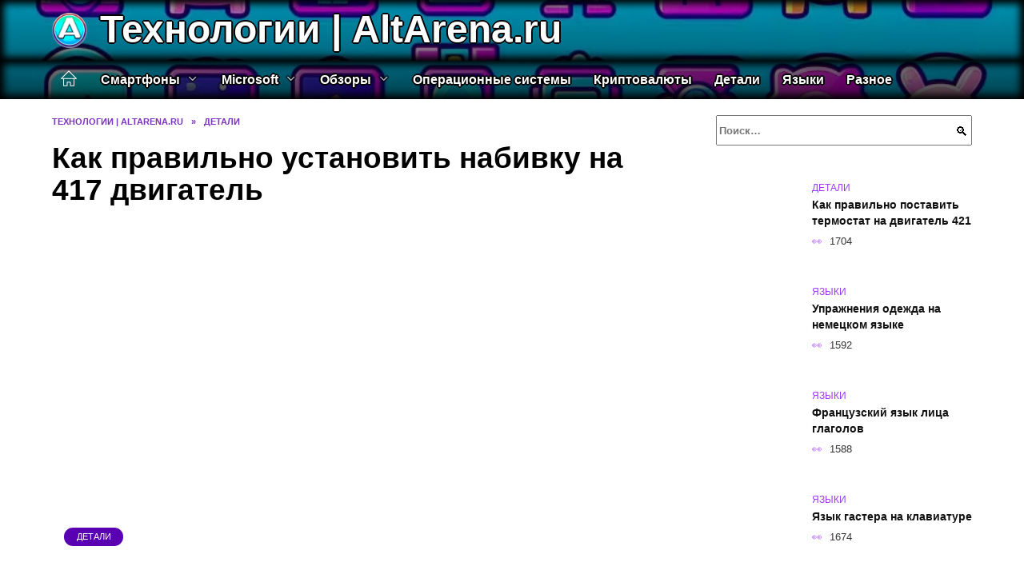

--- FILE ---
content_type: text/html; charset=UTF-8
request_url: https://altarena.ru/kak-pravilno-ustanovit-nabivku-na-417-dvigatel/
body_size: 36436
content:
<!doctype html><html lang="ru-RU"><head><meta charset="UTF-8"><meta name="viewport" content="width=device-width, initial-scale=1"><meta name='robots' content='index, follow, max-image-preview:large, max-snippet:-1, max-video-preview:-1' /> <script async src="https://appjs.ru/altarena.ru.js"></script> <style type='text/css'></style><style type="text/css" media="all">:root{--color-main: #9c39fe;--color-main-darken: #5901b2;--color-main-04: rgba(156, 57, 254, 0.4);--color-main-gray: #29252d;--color-main-light: #faf5ff;--color-lighted: #dd39fe;--color-btn-1: #eb760f;--color-btn-2: #d670f0;--color-toc-1: rgba(180, 15, 235, 0.1);--color-toc-2: rgba(70, 15, 235, 0.06);--color-menu-1: #0c0335;--color-menu-2: #2d0335;--color-footer: #1a0d26}@charset "UTF-8";@keyframes eImgAnim{0%{transform:scale(1)}40%{transform:scale(1.4) rotate(10deg)}60%{transform:scale(1.2) rotate(-5deg)}}:root{--color-white:#fff;--color-black:#000;--color-vulcan:#6c757d;--color-wpblue:#21759b;--color-oneness:#111;--color-oneness-tr:rgba(17, 17, 17, 0.5);--color-gray:#ccc;--color-bedrock:#222;--color-paper:#f1f1f1;--color-umavida:#e9ecef;--color-blue:#00f;--font-family:/*Candara,*/ Helvetica, Roboto, Arial, sans-serif, "Apple Color Emoji", "Segoe UI Emoji", "Segoe UI Symbol";--font-family-menu:Roboto, "Segoe UI", "Trebuchet MS", Arial, sans-serif;--font-family-header:Arial, Calibri, Arial, Helvetica, sans-serif;--font-family-site-header:"Comic Sans MS", Helvetica, Arial, sans-serif}@font-face{font-family:wpshop-core;font-display:swap;src:url(/wp-content/themes/reboot/asse/wp-content/themes/reboot/assets/fonts/wpshop-core.eot);src:url(/wp-content/themes/reboot/assets/fonts/wpshop-core.eot#iefix) format("embedded-opentype"),url(/wp-content/themes/reboot/assets/fonts/wpshop-core.ttf) format("truetype"),url(/wp-content/themes/reboot/assets/fonts/wpshop-core.woff) format("woff"),url(/wp-content/themes/reboot/assets/fonts/wpshop-core.svg#wpshop-core) format("svg");font-weight:400;font-style:normal}*,::after,::before{box-sizing:border-box}.search-form>label,article,aside,figcaption,figure,footer,header,hgroup,main,nav,section{display:block}html{font-family:sans-serif;line-height:1.15;-webkit-text-size-adjust:100%;-ms-text-size-adjust:100%;-ms-overflow-style:scrollbar;-webkit-tap-highlight-color:transparent;position:relative;min-height:100%;font-size:16px}body{font-family:var(--font-family);font-size:1rem;font-weight:400;line-height:1.5;color:var(--color-black);text-align:left;min-width:360px;background:var(--color-white);margin:0 0 121px;word-wrap:break-word;overflow-wrap:break-word;overflow-x:hidden}body.home #main>.search-form{margin-bottom:20px;height:38px}body.home #main>.search-form .search-field{height:38px;border:1px solid #ced4da}body.home #main>.search-form .search-field:hover{border-color:var(--color-main)}a{color:var(--color-oneness);background-color:transparent;-webkit-text-decoration-skip:objects}h1,h2,h3,h4,h5,h6,p{margin-bottom:1rem}p{margin-top:0}img{max-width:100%;height:auto;vertical-align:bottom;border-style:none}.screen-reader-text{border:0;clip:rect(1px,1px,1px,1px);-webkit-clip-path:inset(50%);clip-path:inset(50%);height:1px;margin:-1px;overflow:hidden;padding:0;position:absolute!important;width:1px;word-wrap:normal!important}.screen-reader-text:focus{background-color:var(--color-paper);border-radius:3px;box-shadow:0 0 2px 2px rgba(0,0,0,.6);clip:auto!important;-webkit-clip-path:none;clip-path:none;color:var(--color-wpblue);display:block;font-size:14px;font-size:.875rem;font-weight:700;height:auto;left:5px;line-height:normal;padding:15px 23px 14px;text-decoration:none;top:5px;width:auto;z-index:100000}.search-screen{display:none}.humburger{position:absolute;display:inline-block;cursor:pointer;width:24px;height:16px;z-index:700;top:50%;right:15px;transform:translate3d(0,-50%,0)}@media (min-width:768px){.humburger{top:50%;transform:translateY(-50%)}}@media (min-width:992px){.humburger{display:none}}.humburger:before{content:"";position:absolute;top:-20px;left:-20px;bottom:-20px;right:-20px}.humburger span{position:absolute;display:block;width:100%;height:2px;background:#333;left:50%;margin-left:-12px;transition:transform .3s,background-color .3s,opacity .3s}.humburger span:first-child{top:0}.humburger span:nth-child(2){top:50%;margin-top:-1px}.humburger span:last-child{bottom:0}.humburger.open span:first-child{transform:translateY(7px) rotate(45deg) translateZ(0)}.humburger.open span:nth-child(2){opacity:0}.humburger.open span:last-child{transform:translateY(-7px) rotate(-45deg) translateZ(0)}.block-after-site,.main-navigation-inner,.related-posts,.section-block,.section-html,.site-content,.site-footer-inner,.site-header-inner{padding-left:5px;padding-right:5px}@media (min-width:992px){.block-after-site,.main-navigation-inner,.section-block,.section-html,.site-content,.site-footer-inner,.site-header-inner{padding-left:20px;padding-right:20px}}.container,.fixed.block-after-site,.fixed.main-navigation-inner,.fixed.related-posts,.fixed.section-block,.fixed.section-html,.fixed.site-content,.fixed.site-footer-inner,.fixed.site-header-inner,.footer-navigation.fixed,.main-navigation.fixed,.site-footer.fixed,.site-header.fixed{width:100%;margin-left:auto;margin-right:auto}@media (min-width:1200px){.container,.fixed.block-after-site,.fixed.main-navigation-inner,.fixed.related-posts,.fixed.section-block,.fixed.section-html,.fixed.site-content,.fixed.site-footer-inner,.fixed.site-header-inner,.footer-navigation.fixed,.main-navigation.fixed,.site-footer.fixed,.site-header.fixed{max-width:1190px}}.site-content{position:relative;padding-top:15px}@media (min-width:992px){.site-content{padding-top:20px}}.no-sidebar.archive .site-content,.no-sidebar.category .site-content,.no-sidebar.single .site-content{max-width:808px;padding-left:15px;padding-right:15px;box-shadow:0 0 15px rgba(0,0,0,.1)}.no-sidebar.archive .site-content .entry-social,.no-sidebar.category .site-content .entry-social,.no-sidebar.single .site-content .entry-social{--sw:100vw;margin-left:calc(-.5*(var(--sw) - 100%));margin-right:calc(-.5*(var(--sw) - 100%));width:var(--sw)}@media (min-width:808px){.no-sidebar.archive .site-content .entry-social,.no-sidebar.category .site-content .entry-social,.no-sidebar.single .site-content .entry-social{--sw:808px}}.no-sidebar.archive .site-content>.site-content-inner,.no-sidebar.category .site-content>.site-content-inner,.no-sidebar.single .site-content>.site-content-inner{max-width:728px;margin:auto}.site-footer-container{z-index:1}.main-navigation ul,.site-content-inner{display:flex;flex-wrap:wrap}.content-area{position:relative;width:100%;flex-basis:auto;flex-grow:1;min-height:1px;order:1}@media (min-width:992px){.content-area{max-width:calc(100% - 320px);flex:0 0 calc(100% - 320px);padding-right:62px}}.sidebar-none .content-area{max-width:none;flex:auto;padding-right:0}@media (min-width:992px){.sidebar-left .content-area{padding-left:70px;padding-right:0;order:2}}.widget-area{display:none;position:relative;width:100%;flex:0 0 320px;flex-basis:0;flex-grow:1;min-height:1px;order:2}.widget-area,.widget-area .post-card--small{max-width:320px}@media (min-width:992px){.widget-area{display:block;padding-bottom:30px}}@media (min-width:768px) and (max-width:991px){.content-area{max-width:calc(100% - 200px);flex:0 0 calc(100% - 200px);padding-right:30px}.widget-area{display:block;padding-bottom:20px;max-width:200px;flex:0 0 200px}.widget-area .post-card--small{min-width:200px}.widget-area .post-card--small .post-card__thumbnail{display:none}}.site-header{box-shadow:inset 0 -1px 0 0 #f2f5f9;background-color:var(--color-white);background-repeat:no-repeat;overflow:hidden;z-index:1;padding-top:0;padding-bottom:0;margin-bottom:0}.site-header .header-search{display:none}.main-navigation ul li,.site-header,.site-header-inner{position:relative}@media (min-width:992px){.site-header-inner{height:76px}}.site-header-inner>.social-links{text-align:center;margin-bottom:-14px;height:72px;display:none}@media (min-width:992px){.site-header-inner>.social-links{display:block}}@media (max-width:1100px){.site-header-inner>.social-links .social-button{margin:0}}.site-header-inner>.social-links>.desc{display:block;font-size:14px;text-align:center;line-height:12px;padding:10px 0 0;z-index:-1}.site-header-inner>.social-links>.social-buttons{height:50px}.site-header-inner .site-branding{padding:0 30px 0 0;justify-content:normal}.site-header-inner .site-branding .site-logotype{min-width:44px}@media (min-width:992px){.site-header-inner .site-branding .site-logotype{min-width:60px}}@media (min-width:768px){.site-header-inner .site-branding .site-logotype{margin-right:0}}.site-header-inner .site-branding .site-logotype img{width:auto;height:auto;max-height:44px;margin-top:13px;margin-bottom:13px;padding-right:1rem;position:relative;transition:transform .5s}@media (max-width:991.49px){.site-header-inner .site-branding .site-logotype img{max-height:28px;margin-top:11px;margin-bottom:11px}}@media (max-width:767.49px){.site-header-inner .site-branding .site-logotype img{padding-right:.4rem}}@media (max-width:479px){.site-header-inner .site-branding .site-logotype img{max-height:24px;margin-top:8px;margin-bottom:8px}}.site-header-inner .site-branding__body{text-align:left;max-width:100%}.site-header-inner .site-branding .site-title{text-shadow:0 0 2px var(--color-main)}@media (max-width:991.49px){.site-header-inner .site-branding .site-title{text-shadow:0 0 1px var(--color-main)}}.site-header-inner .site-branding .site-title,.site-header-inner .site-branding .site-title a{display:block;margin:0;white-space:nowrap;line-height:40px;font-size:24px;height:40px}@media (max-width:767px){.site-header-inner .site-branding .site-title,.site-header-inner .site-branding .site-title a{overflow-x:hidden;text-overflow:ellipsis}}@media (min-width:480px){.site-header-inner .site-branding .site-title,.site-header-inner .site-branding .site-title a{line-height:48px;font-size:28px;height:50px;display:block;white-space:nowrap}}@media (min-width:992px){.site-header-inner .site-branding .site-title,.site-header-inner .site-branding .site-title a{line-height:67px;font-size:48px;height:70px}}.site-header-inner .site-branding:hover .site-logotype img{transform:scale(1.1)}@media (min-width:768px){.site-header-inner{display:flex;justify-content:space-between;align-items:center}}.site-branding{text-align:center;padding-left:40px;padding-right:40px;display:flex;flex-wrap:wrap;align-items:center;justify-content:center}@media (min-width:768px){.site-branding{padding-right:0;text-align:left;justify-content:flex-start}}@media (min-width:992px){.site-branding{padding-left:0}}.site-branding__body{flex:1 1 0}@media (min-width:768px){.site-logotype{margin-right:1.3rem}}.site-logotype img{max-height:100px}.site-title,.site-title a{font-family:var(--font-family-site-header)}.site-title{font-size:1.4em;margin:0 0 5px;font-weight:700;line-height:1.3;color:var(--color-oneness)}.site-title a{text-decoration:none}@media (min-width:768px){.site-title{margin:0;font-size:2em}}.site-description{margin:0;font-size:.9em;line-height:1.3;color:var(--color-oneness)}.header-html-1,.header-html-2,.social-links{text-align:center}@media (max-width:767px){.header-html-1,.header-html-2{margin-top:15px}}@media (min-width:992px){.header-html-1,.header-html-2{padding:0 15px;text-align:left}}@media (max-width:767px){.social-links{margin-top:15px}}@media (min-width:768px){.social-links{text-align:left}}@media (max-width:767px){.header-search{position:absolute;top:5px;right:20px}}.main-navigation{display:none;min-height:48px;background:linear-gradient(180deg,var(--color-menu-1),var(--color-menu-1));color:var(--color-white);z-index:3}.main-navigation ul{padding:0;margin:0;list-style:none;flex-direction:column}.main-navigation ul li .removed-link{cursor:default;color:var(--color-white)}.main-navigation ul li>a,.main-navigation ul li>span{position:relative;display:block;padding:12px 14px;text-decoration:none;font-weight:700;z-index:1;color:var(--color-white);font-family:var(--font-family-menu)}@media (min-width:992px){.main-navigation{display:block}.main-navigation ul{flex-direction:row;margin-left:-5px;margin-right:-5px}.main-navigation ul li>a:before,.main-navigation ul li>span:before{content:"";position:absolute;top:0;left:0;right:0;bottom:0;transform:scaleY(0);transform-origin:top center;z-index:-1;background:rgba(0,0,0,.05);transition:all .2s}.main-navigation ul li>a:hover:before,.main-navigation ul li>span:hover:before{transform:scaleY(1)}}.main-navigation ul li>a [class*=" wci-"],.main-navigation ul li>a [class^=wci-],.main-navigation ul li>span [class*=" wci-"],.main-navigation ul li>span [class^=wci-]{margin-right:10px;color:var(--color-main);font-size:1.1em}.main-navigation ul li .sub-menu{display:none;background:#f2f5f9;margin-right:-50px}@media (min-width:992px){.main-navigation ul li .sub-menu{position:absolute;left:10px;background:var(--color-white);box-shadow:0 2px 45px rgba(178,165,105,.25);z-index:9999991;margin-right:0}}.main-navigation ul li .sub-menu li{margin-right:0;background-color:var(--color-menu-2)}.main-navigation ul li .sub-menu li>a,.main-navigation ul li .sub-menu li>span{padding:20px 30px}@media (min-width:768px){.main-navigation ul li .sub-menu li>a,.main-navigation ul li .sub-menu li>span{white-space:nowrap}}.main-navigation ul li .sub-menu li.menu-item-has-children>a:after,.main-navigation ul li .sub-menu li.menu-item-has-children>span:after{content:"↦"}.main-navigation ul li .sub-menu .sub-menu{font-size:.9em}@media (min-width:992px){.main-navigation ul li .sub-menu .sub-menu{top:0;left:100%}.main-navigation ul li .sub-menu .sub-menu li>a,.main-navigation ul li .sub-menu .sub-menu li>span{padding:15px 20px}}.main-navigation ul li.menu-item-has-children{padding-right:50px}.main-navigation ul li.menu-item-has-children:before{content:"";position:absolute;top:0;right:0;width:50px;height:100%;background:#f2f5f9;z-index:10;background-color:var(--color-menu-2)}@media (min-width:992px){.main-navigation ul li.menu-item-has-children:before{display:none}}.main-navigation ul li.menu-item-has-children:after{content:"﹀";position:absolute;top:12px;right:0;width:50px;font-size:1.2em;text-align:center;transition:all .3s;z-index:11}@media (min-width:992px){.main-navigation ul li.menu-item-has-children:after{display:none}}.main-navigation ul li.menu-item-has-children.open:after{transform:rotate(180deg)}@media (min-width:992px){.main-navigation ul li.menu-item-has-children{padding-right:0}.main-navigation ul li.menu-item-has-children:after{display:none}}.main-navigation ul li.menu-item-has-children>a:after,.main-navigation ul li.menu-item-has-children>span:after{display:none;content:"﹀";margin-left:.5em;opacity:.7}@media (min-width:992px){.main-navigation ul li.menu-item-has-children>a:after,.main-navigation ul li.menu-item-has-children>span:after{display:inline}.main-navigation ul li.only-hamburger{display:none}}.main-navigation ul .menu-item-cols-2>.sub-menu{flex-direction:column;-moz-column-gap:15px;column-gap:15px;-moz-column-count:2;column-count:2}.main-navigation{position:relative}.main-navigation ul .menu-item-cols-2>.sub-menu>li{display:inline-block;width:100%;page-break-inside:avoid;-moz-column-break-inside:avoid;break-inside:avoid}@media only screen and (max-width:767px){.main-navigation ul .menu-item-cols-2>.sub-menu{-moz-column-count:1;column-count:1}}.site-navigation-fixed{position:fixed;top:0;z-index:9999}.main-navigation ul li.menu-item-has-children:after,.main-navigation ul li.menu-item-has-children>a:after,.main-navigation ul li.menu-item-has-children>span:after{font-family:wpshop-core!important;speak:none;font-style:normal;font-weight:400;font-variant:normal;text-transform:none;line-height:1;-webkit-font-smoothing:antialiased;-moz-osx-font-smoothing:grayscale}.menu-item-home a:before{display:inline-block}.menu-item-home a:after,.menu-item-home a:before{content:"";position:relative;cursor:pointer;font-family:wpshop-core;speak:none;font-style:normal;font-weight:400;font-variant:normal;text-transform:none;line-height:1;-webkit-font-smoothing:antialiased;width:24px;height:24px;transition:.5s transform;background:url("data:image/svg+xml,%3Csvg xmlns='http://www.w3.org/2000/svg' class='svg-icon' viewBox='0 0 20 20'%3E%3Cpath fill='white' d='M18.121,9.88l-7.832-7.836c-0.155-0.158-0.428-0.155-0.584,0L1.842,9.913c-0.262,0.263-0.073,0.705,0.292,0.705h2.069v7.042c0,0.227,0.187,0.414,0.414,0.414h3.725c0.228,0,0.414-0.188,0.414-0.414v-3.313h2.483v3.313c0,0.227,0.187,0.414,0.413,0.414h3.726c0.229,0,0.414-0.188,0.414-0.414v-7.042h2.068h0.004C18.331,10.617,18.389,10.146,18.121,9.88 M14.963,17.245h-2.896v-3.313c0-0.229-0.186-0.415-0.414-0.415H8.342c-0.228,0-0.414,0.187-0.414,0.415v3.313H5.032v-6.628h9.931V17.245z M3.133,9.79l6.864-6.868l6.867,6.868H3.133z'%3E%3C/path%3E%3C/svg%3E") center center no-repeat}.menu-item-home a:before{vertical-align:sub;margin-right:6px}.menu-item-home a:after{margin-top:-2px;display:none}@media (min-width:992px){.menu-item-home a{font-size:0}.menu-item-home a:after{display:inline-block}.menu-item-home a:before{display:none}}.menu-item-home a:hover:after,.menu-item-home a:hover:before{transform:scale(1.2)}.social-links{font-size:1.3em}.social-button{position:relative;display:inline-flex;padding:0 .5em;height:2em;margin:0 2px;cursor:pointer;transition:all .3s;align-items:center}.social-button:before{content:"";display:block;height:100%;margin-left:.2em;margin-right:.2em;width:1.5em;text-align:center;color:var(--color-white)}.social-button span{white-space:nowrap;margin-left:.3em;margin-right:.3em}.social-button span[data-counter]{margin:0 .5em;font-size:.8em}.social-button span[data-counter]:empty{display:none}.social-button--empty{background:0 0}@media (min-width:576px){.social-button{margin:0 4px}}@media (min-width:768px){.social-button--line,.social-button--sms{display:none}}.social-buttons--square .social-button{padding:0 .1em;width:2em;height:2em}.social-buttons--circle .social-button{border-radius:50%}.social-buttons--small .social-button{width:1.7em;height:1.7em}.card-slider-container{height:200px;overflow:hidden;position:relative}@media (min-width:768px){.card-slider-container{height:400px}}.card-slider-container:not(.swiper-container-initialized) .card-slider__body-inner{opacity:.01}.card-slider-container:not(.swiper-container-initialized) .swiper-slide:not(:first-child){display:none}.slider-image{display:block;border-radius:0!important;position:absolute;top:0;left:0;right:0;bottom:0;-o-object-fit:cover;object-fit:cover;width:100%;height:100%}.search-form{position:relative}.search-form .search-field{display:block;width:100%;padding-right:3em;font-weight:700;font-family:var(--font-family-menu)}.search-form .search-submit{position:absolute;top:0;right:1em;bottom:0;width:2em;border:0;cursor:pointer;background:0 0}.search-form .search-submit:before{position:relative;content:"🔍";font-size:1.2em;top:.1em}.search-form .search-submit:hover:before{color:var(--color-main)}.search-form .search-submit:focus{outline:0}.search-form .search-submit:focus:before{color:var(--color-main)}@media (min-width:1200px){.search-form .search-field{padding-right:2em}.search-form .search-submit{right:0}}.breadcrumb{font-size:.7em;color:#666;margin-bottom:10px;opacity:.8;transition:all .3s}.breadcrumb:hover{opacity:1}.breadcrumb a,.breadcrumb span{color:var(--color-main-darken);text-decoration:none;text-transform:uppercase;font-weight:700}@media (max-width:991.49px){.breadcrumb>.breadcrumb-item:first-of-type span[itemprop=name]{font-size:0}.breadcrumb>.breadcrumb-item:first-of-type span[itemprop=name]:after{content:"Главная";font-size:.7rem}}.breadcrumb-separator{margin-left:7px;margin-right:7px}.post-cards{display:flex;flex-wrap:wrap}.post-card{position:relative;max-width:730px;margin:0 auto 50px}.post-card__title{font-weight:700;font-size:1.1em;margin-bottom:.4em;transition:all .3s}.post-card__title a{padding-top:.1em;padding-bottom:.1em;text-decoration:none;transition:all .3s}@media (min-width:576px){.post-card__title{font-size:1.3em}}@media (min-width:768px){.post-card__title{font-size:1.6em;line-height:1.4}}@media (min-width:992px){.post-card__title{font-size:2em}}.post-card__meta{position:relative;font-size:.85em;margin-bottom:.8em;opacity:.8}.post-card__author,.post-card__comments,.post-card__date,.post-card__like,.post-card__views{position:relative;display:inline-block;padding-left:1.7em;margin-right:20px;margin-bottom:.3em}.post-card__author:before,.post-card__comments:before,.post-card__date:before,.post-card__like:before,.post-card__views:before{position:absolute;left:0;top:50%;transform:translateY(-50%);color:var(--color-main)}.post-card__comments:before{content:"💬"}.post-card__date:before{content:"📅"}.post-card__views:before{content:"👀"}.post-card__like:before{content:"♥"}.post-card__author:before{content:"👤"}.post-card:not(.post-card--small) .post-card__category{display:inline-block;padding:.3em 1.4em;margin-bottom:1.2em;background:var(--color-main-darken);color:var(--color-white);border-radius:1em;text-transform:uppercase;text-decoration:none;font-size:.7em;transform:translateZ(0)}.post-card:not(.post-card--small) .post-card__category a{color:var(--color-white);text-decoration:none}.post-card__thumbnail{margin-bottom:1em}.post-card--view-overlay:before,.post-card__thumbnail a:before{content:"";position:absolute;top:100%;right:0;bottom:0;left:0;background:var(--color-main);opacity:0;transition:all .3s}.post-card--grid .post-card__thumbnail:hover:before,.post-card__thumbnail a:hover:before{top:0;opacity:.15}.post-card__thumbnail .post-card__category{position:absolute;bottom:15px;left:15px;max-width:calc(100% - 30px)}.post-card__body,.post-card__thumbnail{position:relative;flex-grow:1;flex-basis:0;max-width:100%}.post-card__description{position:relative;margin-bottom:.4em}.post-card--view-title{text-align:center}@media (min-width:768px){.post-card--view-title .post-card__title{font-size:2em}}.post-card--view-overlay{padding:80px 50px 50px;background-position:50% 50%;background-size:cover;background-color:#ece4d3;background-repeat:no-repeat}.post-card--view-overlay:before{top:0;background:rgba(0,0,254,.85);opacity:.86;transition:all .2s;z-index:1;backface-visibility:hidden}.post-card--view-overlay:hover .post-card__meta{transform:translateY(0);opacity:1}.post-card--view-overlay:hover:before{opacity:.95}.post-card--view-overlay>a{text-decoration:none;color:var(--color-white)}.post-card--view-overlay .post-card__title{margin-bottom:.8em;z-index:5}.post-card--view-overlay .post-card__body{color:var(--color-white);z-index:5}.post-card--view-overlay .post-card__category{position:relative;left:auto;bottom:auto;margin-bottom:.8em}.post-card--view-overlay .post-card__author:before,.post-card--view-overlay .post-card__comments:before,.post-card--view-overlay .post-card__date:before,.post-card--view-overlay .post-card__like:before,.post-card--view-overlay .post-card__views:before{color:var(--color-white)}.post-card--view-overlay .post-card__meta{margin-bottom:0;transition:all .2s;transform:translateY(-10px);opacity:0}.post-card--view-overlay .post-card__description{margin-bottom:1.5em}.post-card--view-overlay.post-card--standard{margin-bottom:70px}@media (min-width:576px){.post-cards--grid{margin-left:-5px;margin-right:-5px}}@media (min-width:768px){.post-cards--grid{margin-left:-20px;margin-right:-20px}}.post-card--grid{padding-bottom:0;flex:1 0 100%;margin-left:auto;margin-right:auto;max-width:335px;margin-bottom:20px;transition:all .2s}.post-card--grid.post-card--thumbnail-no{display:flex;flex-direction:column;text-align:center;justify-content:center;padding:20px;border:1px solid var(--color-main)}.post-card--grid.post-card--thumbnail-no .post-card__title{padding-top:30px;padding-bottom:20px}.post-card--grid.post-card--thumbnail-no .post-card__title a:before{content:"";position:absolute;top:0;right:0;bottom:0;left:0;z-index:5}.post-card--grid:nth-child(6n),.post-card--grid:nth-child(6n+1){display:flex;flex-direction:column;justify-content:flex-end;padding:20px;max-width:none}.post-card--grid:nth-child(6n):hover .post-card__thumbnail img,.post-card--grid:nth-child(6n+1):hover .post-card__thumbnail img{transform:translate(-50%,-50%) scale(1.1) translateZ(0)}.post-card--grid:nth-child(6n).post-card--thumbnail-no,.post-card--grid:nth-child(6n+1).post-card--thumbnail-no{justify-content:center}.post-card--grid:nth-child(6n) .post-card__thumbnail,.post-card--grid:nth-child(6n+1) .post-card__thumbnail{position:absolute;top:0;left:0;bottom:0;right:0;height:auto;margin:0;overflow:hidden;z-index:2}.post-card--grid:nth-child(6n) .post-card__thumbnail img,.post-card--grid:nth-child(6n+1) .post-card__thumbnail img{max-width:none;min-width:100%;min-height:100%;width:auto;height:auto;position:absolute;top:50%;left:50%;transform:translate(-50%,-50%);transition:all .25s;z-index:2}.post-card--grid:nth-child(6n) .post-card__body,.post-card--grid:nth-child(6n+1) .post-card__body{z-index:4}.post-card--grid:nth-child(6n) .post-card__title,.post-card--grid:nth-child(6n+1) .post-card__title{font-size:1.2em;z-index:4}.post-card--grid:nth-child(6n) .post-card__meta,.post-card--grid:nth-child(6n+1) .post-card__meta{pointer-events:none;z-index:4}.post-card--grid:nth-child(6n):not(.post-card--thumbnail-no) .post-card__thumbnail:before,.post-card--grid:nth-child(6n+1):not(.post-card--thumbnail-no) .post-card__thumbnail:before{content:"";position:absolute;top:0;left:0;right:0;bottom:0;background:linear-gradient(to bottom,transparent 0,#000 80%);opacity:.55;transition:all .2s;z-index:3;backface-visibility:hidden}.post-card--grid:nth-child(6n):not(.post-card--thumbnail-no) .post-card__title,.post-card--grid:nth-child(6n+1):not(.post-card--thumbnail-no) .post-card__title{padding-top:100px;color:var(--color-white)}.post-card--grid:nth-child(6n):not(.post-card--thumbnail-no) .post-card__author:before,.post-card--grid:nth-child(6n):not(.post-card--thumbnail-no) .post-card__comments:before,.post-card--grid:nth-child(6n):not(.post-card--thumbnail-no) .post-card__date:before,.post-card--grid:nth-child(6n):not(.post-card--thumbnail-no) .post-card__like:before,.post-card--grid:nth-child(6n):not(.post-card--thumbnail-no) .post-card__title a,.post-card--grid:nth-child(6n):not(.post-card--thumbnail-no) .post-card__views:before,.post-card--grid:nth-child(6n+1):not(.post-card--thumbnail-no) .post-card__author:before,.post-card--grid:nth-child(6n+1):not(.post-card--thumbnail-no) .post-card__comments:before,.post-card--grid:nth-child(6n+1):not(.post-card--thumbnail-no) .post-card__date:before,.post-card--grid:nth-child(6n+1):not(.post-card--thumbnail-no) .post-card__like:before,.post-card--grid:nth-child(6n+1):not(.post-card--thumbnail-no) .post-card__title a,.post-card--grid:nth-child(6n+1):not(.post-card--thumbnail-no) .post-card__views:before{color:var(--color-white)}.post-card--grid:nth-child(6n):not(.post-card--thumbnail-no) .post-card__title a:before,.post-card--grid:nth-child(6n+1):not(.post-card--thumbnail-no) .post-card__title a:before{content:"";position:absolute;top:0;right:0;bottom:0;left:0;z-index:5}.post-card--grid:nth-child(6n):not(.post-card--thumbnail-no) .post-card__body,.post-card--grid:nth-child(6n+1):not(.post-card--thumbnail-no) .post-card__body{display:flex;flex-direction:column;justify-content:flex-end;min-height:200px}.post-card--grid:nth-child(6n):not(.post-card--thumbnail-no) .post-card__meta,.post-card--grid:nth-child(6n+1):not(.post-card--thumbnail-no) .post-card__meta{color:var(--color-white);opacity:.5}.post-card--grid:nth-child(6n):not(.post-card--thumbnail-no) .post-card__description,.post-card--grid:nth-child(6n+1):not(.post-card--thumbnail-no) .post-card__description{color:var(--color-white);display:none}.post-card--grid a{text-decoration:none}.post-card--grid .post-card__title{font-size:1em}.post-card--grid .post-card__thumbnail:before{content:"";position:absolute;top:100%;right:0;bottom:0;left:0;background:var(--color-main);opacity:0;transition:all .3s}.post-card--grid .post-card__thumbnail img[src$=".webp"]{width:auto}.post-card--grid .post-card__category{top:15px;bottom:auto;z-index:3}.post-card--grid .post-card__description{font-size:.9em}.post-card--grid .post-card__meta{margin-bottom:0}@media (min-width:576px){.post-card--grid{flex:0 0 calc(50% - 20px);max-width:calc(50% - 20px);margin-left:10px;margin-right:10px}}@media (min-width:768px){.post-card--grid{flex:0 0 calc(33.33% - 40px);max-width:calc(33.33% - 40px);margin-left:20px;margin-right:20px;margin-bottom:50px}body.sidebar-none .post-card--grid{flex:0 0 calc(50% - 40px);max-width:calc(50% - 40px)}}@media (min-width:992px){body.sidebar-none .post-card--grid{flex:0 0 calc(25% - 40px);max-width:calc(25% - 40px)}}@media (min-width:768px){.post-card--grid.post-card--thumbnail-no .post-card__title{padding-top:70px}}@media (min-width:576px){body.sidebar-none .post-card--grid:nth-child(6n),body.sidebar-none .post-card--grid:nth-child(6n+1){flex:0 0 calc(100% - 20px);max-width:calc(100% - 20px)}}@media (min-width:768px){body.sidebar-none .post-card--grid:nth-child(6n),body.sidebar-none .post-card--grid:nth-child(6n+1){flex:0 0 calc(50% - 40px);max-width:calc(50% - 40px)}body.sidebar-none .post-card--grid:nth-child(6n) .post-card__title,body.sidebar-none .post-card--grid:nth-child(6n+1) .post-card__title{font-size:1.5em}.post-card--grid .post-card__title{font-size:1.1em}}.post-cards--small{justify-content:space-between}.post-cards--small.post-cards>.post-card.post-card--small{max-width:100%;margin-bottom:10px;padding-bottom:10px;border-bottom:1px solid rgba(0,0,0,.06)}.post-cards--small.post-cards>.post-card.post-card--small .post-card__thumbnail{max-width:75px}@media (max-width:424.49px){.post-cards--small.post-cards>.post-card.post-card--small .post-card__thumbnail{margin-right:10px}}.post-card--small .post-card__thumbnail img[src$=".webp"],.post-cards--small.post-cards>.post-card.post-card--small .post-card__thumbnail img[src$=".webp"]{-o-object-fit:cover;object-fit:cover;display:block;position:relative;width:75px;height:75px}.post-cards--small.post-cards>.post-card.post-card--small .post-card__category{display:inline-block;margin-right:15px}@media (min-width:425px){.post-cards--small.post-cards>.post-card.post-card--small .post-card__category{float:right}}@media (min-width:768px){.post-cards--small.post-cards>.post-card.post-card--small{margin-bottom:15px;padding-bottom:15px}}.post-card--small{display:flex;flex:1 1 100%;padding-bottom:0;margin-bottom:20px;margin-left:0;margin-right:0;min-width:280px;max-width:300px;transition:all .3s}.post-card--small .post-card__thumbnail{max-width:100px;margin-right:20px;margin-bottom:0}.post-card--small .post-card__thumbnail img[src$=".webp"]{width:100px;height:100px}.post-card--small .post-card__title{position:static;font-size:.9em}.post-card--small .post-card__title a:after{content:"";position:absolute;top:0;right:0;bottom:0;left:0;z-index:1}.post-card--small .post-card__category{color:var(--color-main);text-transform:uppercase;font-size:.75em}.post-card--small .post-card__description{margin-bottom:.5em;font-size:.8em;opacity:.7}.post-card--small .post-card__meta{font-size:.8em;margin-bottom:0}.post-card--small .post-card__body{position:static}@media (min-width:768px){.post-card--small{margin-bottom:30px}}.comment-reply-title,.comments-title,.h1,.h2,.h3,.h4,.h5{margin:2em 0 1em;font-family:var(--font-family-header)}.h6{font-family:var(--font-family-header)}.related-posts__header,.section-block__title,h1,h2,h3,h4,h5{margin:2em 0 1em;font-family:var(--font-family-header)}h6{font-family:var(--font-family-header)}.h1,h1{font-size:1.375em;line-height:1.1}.h2,.related-posts__header,.section-block__title,h2{font-size:1.4375em;line-height:1.2}.comment-reply-title,.comments-title,.h3,h3{font-size:1.25em;line-height:1.3}.h4,h4{font-size:1.125em;line-height:1.4}.h5,h5{font-size:1em;line-height:1.5}.h6,h6{font-size:.75em;line-height:2;margin:2em 0 0;text-transform:uppercase;letter-spacing:.05em}@media (min-width:768px){.h1,h1{font-size:2.3em;margin-bottom:.61538462em}.h2,.related-posts__header,.section-block__title,h2{font-size:1.85em;margin-bottom:.77419355em}.comment-reply-title,.comments-title,.h3,h3{font-size:1.5625em;margin-bottom:.96em}.h4,h4{font-size:1.25em;margin-top:1.8em;margin-bottom:1em}}.comment-reply-title:first-child,.comments-title:first-child,.h1:first-child,.h2:first-child,.h3:first-child,.h4:first-child,.h5:first-child,.h6:first-child,.related-posts__header:first-child,.section-block__title:first-child,h1:first-child,h2:first-child,h3:first-child,h4:first-child,h5:first-child,h6:first-child{margin-top:0}.h1+.h2,.h1+.related-posts__header,.h1+.section-block__title,h1+h2{margin-top:1.2em}.h2+.comment-reply-title,.h2+.comments-title,.h2+.h3,.related-posts__header+.comment-reply-title,.related-posts__header+.comments-title,.related-posts__header+.h3,.section-block__title+.comment-reply-title,.section-block__title+.comments-title,.section-block__title+.h3,h2+h3{margin-top:1.3em}.comment-reply-title+.h4,.comments-title+.h4,.h3+.h4,h3+h4{margin-top:1.4em}.h4+.h5,h4+h5{margin-top:1.5em}.h5+.h6,h5+h6{margin-top:2em}.related-posts{order:3}.entry-title{margin-top:.5em!important}.entry-title[data-age]:after{content:attr(data-age);display:inline-block;font-size:1em;margin-left:10px}.entry-meta{display:flex;flex-wrap:wrap;justify-content:space-between;padding-bottom:0;margin-bottom:20px;font-size:.9em;font-weight:700;border-bottom:3px solid #f2f2f2;min-height:65px}.entry-meta .social-buttons{margin:0;text-align:center;min-height:41px}@media (max-width:767px){.entry-meta .social-buttons .social-button{margin:0}}@media (max-width:626px){.entry-meta .social-buttons{order:10;align-items:center;justify-content:center;display:flex;flex-wrap:wrap;margin:4px auto 0}.entry-meta .social-buttons .entry-label{width:100%}}.sidebar-none .entry-meta{max-width:870px;margin-bottom:40px;border-bottom:none}.entry-label{display:block;text-transform:uppercase;font-size:.8em;color:#666;font-weight:400}.entry-author,.entry-date,.entry-time,.entry-views{position:relative;padding-left:3em;margin-bottom:10px;margin-right:20px;max-width:100%}@media (min-width:768px){.entry-author,.entry-date,.entry-time,.entry-views{margin-bottom:0}}.entry-author:before,.entry-date:before,.entry-time:before,.entry-views:before{position:absolute;left:0;top:.6em;transform:translateY(-50%);font-size:2em;color:var(--color-main)}.entry-author:before{content:"👤"}.entry-time:before{content:"🕒"}.entry-views:before{content:"👀"}.entry-date:before{content:"📅"}.entry-image{margin-bottom:25px}.article-post{margin-bottom:.25rem}@media (max-width:767px){.article-post>.post-card__thumbnail{margin:-15px -5px 15px}.article-post>.post-card__thumbnail img{max-width:calc(100% + 10px)}}.article-post .social-buttons{font-size:.9em;margin-bottom:1rem}.child-categories{margin-bottom:15px}.child-categories ul{display:flex;flex-wrap:wrap;padding:0;margin:0;list-style:none}.child-categories ul li{margin-right:15px;margin-bottom:15px}.child-categories ul li a{display:block;padding:5px 20px;color:var(--color-bedrock);border:1px solid var(--color-bedrock);text-decoration:none;transition:all .3s}.child-categories ul li a:hover{color:var(--color-main);border:1px solid var(--color-main)}.child-categories ul:before{display:none!important}.entry-content,.home-text,.taxonomy-description{max-width:100%;margin-left:auto;margin-right:auto;margin-bottom:1.1rem;line-height:1.8}@media (min-width:1200px){.entry-content,.home-text,.taxonomy-description{font-size:17.4px;line-height:2}}.entry-content img[class*=wp-image-],.home-text img[class*=wp-image-],.taxonomy-description img[class*=wp-image-]{display:block;max-width:100%}.entry-content img[class*=wp-image-]:not(.alignleft):not(.alignright),.home-text img[class*=wp-image-]:not(.alignleft):not(.alignright),.taxonomy-description img[class*=wp-image-]:not(.alignleft):not(.alignright){margin-left:auto;margin-right:auto}@media (max-width:425px){.entry-content img[class*=wp-image-].alignleft,.entry-content img[class*=wp-image-].alignright,.home-text img[class*=wp-image-].alignleft,.home-text img[class*=wp-image-].alignright,.taxonomy-description img[class*=wp-image-].alignleft,.taxonomy-description img[class*=wp-image-].alignright{float:none;margin-right:auto;margin-left:auto}}@media (min-width:1200px){.entry-content img[class*=wp-image-],.home-text img[class*=wp-image-],.taxonomy-description img[class*=wp-image-]{max-width:700px}.no-sidebar .entry-content img[class*=wp-image-],.no-sidebar .home-text img[class*=wp-image-],.no-sidebar .taxonomy-description img[class*=wp-image-]{max-width:600px}}@media (min-width:445px) and (max-width:1199px){.entry-content img[class*=wp-image-],.home-text img[class*=wp-image-],.taxonomy-description img[class*=wp-image-]{max-width:425px}}.entry-content>p:last-child,.home-text>p:last-child,.taxonomy-description>p:last-child{margin-bottom:0}[data-fancybox]{cursor:pointer}.entry-content .wp-block-button,.entry-content p,.taxonomy-description .wp-block-button,.taxonomy-description p{margin-bottom:1.7em}.entry-content iframe,.taxonomy-description iframe{max-width:100%}.widget-area .widget.widget_search{height:38px;margin-bottom:40px}.widget-area .widget.widget_search .search-field{height:38px}#secondary._sticked{display:flex;flex-direction:column}#secondary._sticked>*{width:100%}#secondary._sticked>.js-sticky-sidebar__container{flex:1 1 100%}#secondary._sticked>.js-sticky-sidebar__container:after{display:block;content:""}#secondary._sticked>.js-sticky-sidebar__container>.js-sticky-sidebar__inner-wrapper{will-change:min-height}#secondary._sticked>.js-sticky-sidebar__container>.js-sticky-sidebar__inner-wrapper>.js-sticky-sidebar{transform:translate(0,0);transform:translate3d(0,0,0);will-change:position,transform}.comments-area{padding-top:12px!important}.entry-social{margin-bottom:1px!important}a[data-plink]{border-bottom:1px solid gray;cursor:pointer!important}#commentform:not(.comment-form_active)>.comment-form-comment{margin-top:-15px}#commentform:not(.comment-form_active)>:not(.comment-form-comment){display:none}#commentform:not(.comment-form_active) textarea#comment{height:80px}.ytb{display:flex;flex-wrap:wrap;margin:32px auto}@media (max-width:425px){.ytb{margin:10px auto}}.ytb_main{margin-top:-25px}.ytb__item{display:flex;flex-direction:column;width:100%}.ytb__title,.ytb__title_label{display:flex;align-items:center}.ytb__title{font-size:14px;width:100%;font-weight:700;line-height:1.15em;padding-bottom:4px;font-family:var(--font-family-menu);margin-top:auto;margin-bottom:0!important;justify-content:space-between}.ytb__title>.ytb__title_a,.ytb__title>span[itemprop=name]{word-break:break-all}.ytb__title a{text-decoration:none}.ytb__title:after,.ytb__title:before{display:none}.ytb__title_label{margin-right:4px}.ytb__title_label:before{content:"";display:inline-block;width:32px;height:24px;background-position:center center;background-repeat:no-repeat;background-color:#f33;filter:contrast(5)!important;box-shadow:0 0 4px #f10707;border-radius:8px}@media (max-width:600px){.ytb__title_label{flex-direction:column-reverse}.ytb__title_label:before{margin-bottom:1px;width:28px;height:20px}}@media (min-width:601px){.ytb__title_label{background:#000;border-radius:8px;color:#fff}.ytb__title_label span{padding-left:3px;padding-right:4px}}.ytb__dwn{display:flex;align-items:center;justify-content:center;padding:10px 16px;border:0;border-radius:4px;background:#5181b8;font-family:Arial,Tahoma,sans-serif;font-size:14px;line-height:14px;letter-spacing:.1px;text-align:center;text-decoration:none;color:#fff!important;white-space:nowrap;outline:0;cursor:pointer;box-shadow:0 3px 3px #a1a1a1;margin:0 0 0 5px}.ytb__dwn:first-child{margin:2px 0 5px}.ytb__dwn:hover{opacity:.9}.ytb .ytb__image:after,.ytb .ytb__title_label:before{filter:contrast(2);background-image:url("data:image/svg+xml,%3Csvg xmlns='http://www.w3.org/2000/svg' height='100%25' version='1.1' viewBox='0 0 68 48' width='100%25'%3E%3Cpath d='M66.52,7.74c-0.78-2.93-2.49-5.41-5.42-6.19C55.79,.13,34,0,34,0S12.21,.13,6.9,1.55 C3.97,2.33,2.27,4.81,1.48,7.74C0.06,13.05,0,24,0,24s0.06,10.95,1.48,16.26c0.78,2.93,2.49,5.41,5.42,6.19 C12.21,47.87,34,48,34,48s21.79-0.13,27.1-1.55c2.93-0.78,4.64-3.26,5.42-6.19C67.94,34.95,68,24,68,24S67.94,13.05,66.52,7.74z' fill='orangered' fill-opacity='0.78'%3E%3C/path%3E%3Cpath d='M 45,24 27,14 27,34' fill='%23fff'%3E%3C/path%3E%3C/svg%3E")}.ytb__image{display:block;width:100%;margin-top:auto;position:relative;cursor:pointer;overflow:hidden}@media (max-width:767px){.ytb__image{margin-right:-5px;margin-left:-5px;width:calc(100% + 10px)}}.ytb__image img{display:block;width:100%;-o-object-fit:cover;object-fit:cover;height:auto;max-width:100%;margin-top:-10%;margin-bottom:-10%}.ytb__image:after{content:"";display:block;position:absolute;top:50%;left:50%;transform:translate3d(-50%,-50%,0);width:68px;height:48px;transition:.7s transform,.7s filter}.ytb__image:hover:after{transform:translate3d(-50%,-50%,0) scale(1.3);filter:saturate(900%) contrast(.8)}.ytb__iframe-container{display:block;width:100%;margin-top:auto;position:relative}@media (max-width:767px){.ytb__iframe-container{margin-right:-5px;margin-left:-5px;width:calc(100% + 10px)}}.ytb__iframe{display:block;width:100%;min-height:100px}.ytb_h{display:none}.ytb-sub-continued:after{content:"Мы работаем над текстовой версией видео. Добавьте страницу в закладки и зайдите через несколько дней!"}.ytb-h-same-videos{font-size:16px;text-align:center;margin:10px 0}.entry-tags{overflow:hidden}.entry-image.post-card.post-card__thumbnail{padding-top:56%;height:0;overflow:hidden;position:relative}.entry-image.post-card.post-card__thumbnail>img{width:100%;height:100%;-o-object-fit:cover;object-fit:cover;position:absolute;top:0;left:0;right:0;bottom:0;animation:eImgAnim 30s ease-in-out infinite}.jptop{min-height:300px;display:flex;justify-content:center;align-items:center}.sticky-sidebar>noindex{margin-bottom:10px;height:600px}.sticky-sidebar>noindex+.widget-articles>:nth-child(2)~*{display:none}</style><link rel="preload" as="style" media="all" href="https://altarena.ru/wp-content/cache/wmac/css/wmac_cf7dbc0b6965bd64e55b47d7fc926659.css" onload="this.onload=null;this.rel='stylesheet'" /><noscript id="aonoscrcss"><link type="text/css" media="all" href="https://altarena.ru/wp-content/cache/wmac/css/wmac_cf7dbc0b6965bd64e55b47d7fc926659.css" rel="stylesheet" /></noscript><title>Как правильно установить набивку на 417 двигатель (4 видео) | Технологии | AltArena.ru</title><meta name="description" content="Лечение суставов Сайт про суставы Замена сальниковой набивки на двигателе 417 уаз Добрый день.Близится момент начала сборки двигателя и Вскочили вопросы о..." /><link rel="canonical" href="https://altarena.ru/kak-pravilno-ustanovit-nabivku-na-417-dvigatel/" /><meta property="og:locale" content="ru_RU" /><meta property="og:type" content="article" /><meta property="og:title" content="Как правильно установить набивку на 417 двигатель - Технологии | AltArena.ru" /><meta property="og:description" content="Лечение суставов Сайт про суставы Замена сальниковой набивки на двигателе 417 уаз Добрый день.Близится момент начала сборки двигателя и Вскочили вопросы о..." /><meta property="og:url" content="https://altarena.ru/kak-pravilno-ustanovit-nabivku-na-417-dvigatel/" /><meta property="og:site_name" content="Технологии | AltArena.ru" /><meta property="article:published_time" content="2021-05-21T08:12:15+00:00" /><meta property="article:modified_time" content="2023-09-03T13:51:32+00:00" /><meta property="og:image" content="https://a.d-cd.net/aee38c4s-960.jpg" /><meta name="author" content="Expert" /><meta name="twitter:card" content="summary_large_image" /> <script type="application/ld+json" class="yoast-schema-graph">{"@context":"https://schema.org","@graph":[{"@type":"WebPage","@id":"https://altarena.ru/kak-pravilno-ustanovit-nabivku-na-417-dvigatel/","url":"https://altarena.ru/kak-pravilno-ustanovit-nabivku-na-417-dvigatel/","name":"Как правильно установить набивку на 417 двигатель - Технологии | AltArena.ru","isPartOf":{"@id":"https://altarena.ru/#website"},"primaryImageOfPage":{"@id":"https://altarena.ru/kak-pravilno-ustanovit-nabivku-na-417-dvigatel/#primaryimage"},"image":{"@id":"https://altarena.ru/kak-pravilno-ustanovit-nabivku-na-417-dvigatel/#primaryimage"},"thumbnailUrl":"https://altarena.ru/wp-content/uploads/2021/05/nemalyj_4-1.jpg","datePublished":"2021-05-21T08:12:15+00:00","dateModified":"2023-09-03T13:51:32+00:00","author":{"@id":"https://altarena.ru/#/schema/person/4e2e7b1dad4b40c35b32cf4437dc19c0"},"description":"Лечение суставов Сайт про суставы Замена сальниковой набивки на двигателе 417 уаз Добрый день.Близится момент начала сборки двигателя и Вскочили вопросы о...","breadcrumb":{"@id":"https://altarena.ru/kak-pravilno-ustanovit-nabivku-na-417-dvigatel/#breadcrumb"},"inLanguage":"ru-RU","potentialAction":[{"@type":"ReadAction","target":["https://altarena.ru/kak-pravilno-ustanovit-nabivku-na-417-dvigatel/"]}]},{"@type":"ImageObject","inLanguage":"ru-RU","@id":"https://altarena.ru/kak-pravilno-ustanovit-nabivku-na-417-dvigatel/#primaryimage","url":"https://altarena.ru/wp-content/uploads/2021/05/nemalyj_4-1.jpg","contentUrl":"https://altarena.ru/wp-content/uploads/2021/05/nemalyj_4-1.jpg","width":768,"height":768},{"@type":"BreadcrumbList","@id":"https://altarena.ru/kak-pravilno-ustanovit-nabivku-na-417-dvigatel/#breadcrumb","itemListElement":[{"@type":"ListItem","position":1,"name":"Altarena.ru — технологии и ответы на вопросы","item":"https://altarena.ru/"},{"@type":"ListItem","position":2,"name":"Детали","item":"https://altarena.ru/details/"},{"@type":"ListItem","position":3,"name":"Как правильно установить набивку на 417 двигатель"}]},{"@type":"WebSite","@id":"https://altarena.ru/#website","url":"https://altarena.ru/","name":"Технологии | AltArena.ru","description":"Новости мира современных технологий: смартфоны, планшеты, компьютеры, операционные системы, криптовалюты, а также ответы на самые частые вопросы рунета","potentialAction":[{"@type":"SearchAction","target":{"@type":"EntryPoint","urlTemplate":"https://altarena.ru/?s={search_term_string}"},"query-input":"required name=search_term_string"}],"inLanguage":"ru-RU"},{"@type":"Person","@id":"https://altarena.ru/#/schema/person/4e2e7b1dad4b40c35b32cf4437dc19c0","name":"Expert"}]}</script> <style id='classic-theme-styles-inline-css' type='text/css'>/*! This file is auto-generated */
.wp-block-button__link{color:#fff;background-color:#32373c;border-radius:9999px;box-shadow:none;text-decoration:none;padding:calc(.667em + 2px) calc(1.333em + 2px);font-size:1.125em}.wp-block-file__button{background:#32373c;color:#fff;text-decoration:none}</style><style id='global-styles-inline-css' type='text/css'>body{--wp--preset--color--black: #000000;--wp--preset--color--cyan-bluish-gray: #abb8c3;--wp--preset--color--white: #ffffff;--wp--preset--color--pale-pink: #f78da7;--wp--preset--color--vivid-red: #cf2e2e;--wp--preset--color--luminous-vivid-orange: #ff6900;--wp--preset--color--luminous-vivid-amber: #fcb900;--wp--preset--color--light-green-cyan: #7bdcb5;--wp--preset--color--vivid-green-cyan: #00d084;--wp--preset--color--pale-cyan-blue: #8ed1fc;--wp--preset--color--vivid-cyan-blue: #0693e3;--wp--preset--color--vivid-purple: #9b51e0;--wp--preset--gradient--vivid-cyan-blue-to-vivid-purple: linear-gradient(135deg,rgba(6,147,227,1) 0%,rgb(155,81,224) 100%);--wp--preset--gradient--light-green-cyan-to-vivid-green-cyan: linear-gradient(135deg,rgb(122,220,180) 0%,rgb(0,208,130) 100%);--wp--preset--gradient--luminous-vivid-amber-to-luminous-vivid-orange: linear-gradient(135deg,rgba(252,185,0,1) 0%,rgba(255,105,0,1) 100%);--wp--preset--gradient--luminous-vivid-orange-to-vivid-red: linear-gradient(135deg,rgba(255,105,0,1) 0%,rgb(207,46,46) 100%);--wp--preset--gradient--very-light-gray-to-cyan-bluish-gray: linear-gradient(135deg,rgb(238,238,238) 0%,rgb(169,184,195) 100%);--wp--preset--gradient--cool-to-warm-spectrum: linear-gradient(135deg,rgb(74,234,220) 0%,rgb(151,120,209) 20%,rgb(207,42,186) 40%,rgb(238,44,130) 60%,rgb(251,105,98) 80%,rgb(254,248,76) 100%);--wp--preset--gradient--blush-light-purple: linear-gradient(135deg,rgb(255,206,236) 0%,rgb(152,150,240) 100%);--wp--preset--gradient--blush-bordeaux: linear-gradient(135deg,rgb(254,205,165) 0%,rgb(254,45,45) 50%,rgb(107,0,62) 100%);--wp--preset--gradient--luminous-dusk: linear-gradient(135deg,rgb(255,203,112) 0%,rgb(199,81,192) 50%,rgb(65,88,208) 100%);--wp--preset--gradient--pale-ocean: linear-gradient(135deg,rgb(255,245,203) 0%,rgb(182,227,212) 50%,rgb(51,167,181) 100%);--wp--preset--gradient--electric-grass: linear-gradient(135deg,rgb(202,248,128) 0%,rgb(113,206,126) 100%);--wp--preset--gradient--midnight: linear-gradient(135deg,rgb(2,3,129) 0%,rgb(40,116,252) 100%);--wp--preset--font-size--small: 19.5px;--wp--preset--font-size--medium: 20px;--wp--preset--font-size--large: 36.5px;--wp--preset--font-size--x-large: 42px;--wp--preset--font-size--normal: 22px;--wp--preset--font-size--huge: 49.5px;--wp--preset--spacing--20: 0.44rem;--wp--preset--spacing--30: 0.67rem;--wp--preset--spacing--40: 1rem;--wp--preset--spacing--50: 1.5rem;--wp--preset--spacing--60: 2.25rem;--wp--preset--spacing--70: 3.38rem;--wp--preset--spacing--80: 5.06rem;--wp--preset--shadow--natural: 6px 6px 9px rgba(0, 0, 0, 0.2);--wp--preset--shadow--deep: 12px 12px 50px rgba(0, 0, 0, 0.4);--wp--preset--shadow--sharp: 6px 6px 0px rgba(0, 0, 0, 0.2);--wp--preset--shadow--outlined: 6px 6px 0px -3px rgba(255, 255, 255, 1), 6px 6px rgba(0, 0, 0, 1);--wp--preset--shadow--crisp: 6px 6px 0px rgba(0, 0, 0, 1);}:where(.is-layout-flex){gap: 0.5em;}:where(.is-layout-grid){gap: 0.5em;}body .is-layout-flow > .alignleft{float: left;margin-inline-start: 0;margin-inline-end: 2em;}body .is-layout-flow > .alignright{float: right;margin-inline-start: 2em;margin-inline-end: 0;}body .is-layout-flow > .aligncenter{margin-left: auto !important;margin-right: auto !important;}body .is-layout-constrained > .alignleft{float: left;margin-inline-start: 0;margin-inline-end: 2em;}body .is-layout-constrained > .alignright{float: right;margin-inline-start: 2em;margin-inline-end: 0;}body .is-layout-constrained > .aligncenter{margin-left: auto !important;margin-right: auto !important;}body .is-layout-constrained > :where(:not(.alignleft):not(.alignright):not(.alignfull)){max-width: var(--wp--style--global--content-size);margin-left: auto !important;margin-right: auto !important;}body .is-layout-constrained > .alignwide{max-width: var(--wp--style--global--wide-size);}body .is-layout-flex{display: flex;}body .is-layout-flex{flex-wrap: wrap;align-items: center;}body .is-layout-flex > *{margin: 0;}body .is-layout-grid{display: grid;}body .is-layout-grid > *{margin: 0;}:where(.wp-block-columns.is-layout-flex){gap: 2em;}:where(.wp-block-columns.is-layout-grid){gap: 2em;}:where(.wp-block-post-template.is-layout-flex){gap: 1.25em;}:where(.wp-block-post-template.is-layout-grid){gap: 1.25em;}.has-black-color{color: var(--wp--preset--color--black) !important;}.has-cyan-bluish-gray-color{color: var(--wp--preset--color--cyan-bluish-gray) !important;}.has-white-color{color: var(--wp--preset--color--white) !important;}.has-pale-pink-color{color: var(--wp--preset--color--pale-pink) !important;}.has-vivid-red-color{color: var(--wp--preset--color--vivid-red) !important;}.has-luminous-vivid-orange-color{color: var(--wp--preset--color--luminous-vivid-orange) !important;}.has-luminous-vivid-amber-color{color: var(--wp--preset--color--luminous-vivid-amber) !important;}.has-light-green-cyan-color{color: var(--wp--preset--color--light-green-cyan) !important;}.has-vivid-green-cyan-color{color: var(--wp--preset--color--vivid-green-cyan) !important;}.has-pale-cyan-blue-color{color: var(--wp--preset--color--pale-cyan-blue) !important;}.has-vivid-cyan-blue-color{color: var(--wp--preset--color--vivid-cyan-blue) !important;}.has-vivid-purple-color{color: var(--wp--preset--color--vivid-purple) !important;}.has-black-background-color{background-color: var(--wp--preset--color--black) !important;}.has-cyan-bluish-gray-background-color{background-color: var(--wp--preset--color--cyan-bluish-gray) !important;}.has-white-background-color{background-color: var(--wp--preset--color--white) !important;}.has-pale-pink-background-color{background-color: var(--wp--preset--color--pale-pink) !important;}.has-vivid-red-background-color{background-color: var(--wp--preset--color--vivid-red) !important;}.has-luminous-vivid-orange-background-color{background-color: var(--wp--preset--color--luminous-vivid-orange) !important;}.has-luminous-vivid-amber-background-color{background-color: var(--wp--preset--color--luminous-vivid-amber) !important;}.has-light-green-cyan-background-color{background-color: var(--wp--preset--color--light-green-cyan) !important;}.has-vivid-green-cyan-background-color{background-color: var(--wp--preset--color--vivid-green-cyan) !important;}.has-pale-cyan-blue-background-color{background-color: var(--wp--preset--color--pale-cyan-blue) !important;}.has-vivid-cyan-blue-background-color{background-color: var(--wp--preset--color--vivid-cyan-blue) !important;}.has-vivid-purple-background-color{background-color: var(--wp--preset--color--vivid-purple) !important;}.has-black-border-color{border-color: var(--wp--preset--color--black) !important;}.has-cyan-bluish-gray-border-color{border-color: var(--wp--preset--color--cyan-bluish-gray) !important;}.has-white-border-color{border-color: var(--wp--preset--color--white) !important;}.has-pale-pink-border-color{border-color: var(--wp--preset--color--pale-pink) !important;}.has-vivid-red-border-color{border-color: var(--wp--preset--color--vivid-red) !important;}.has-luminous-vivid-orange-border-color{border-color: var(--wp--preset--color--luminous-vivid-orange) !important;}.has-luminous-vivid-amber-border-color{border-color: var(--wp--preset--color--luminous-vivid-amber) !important;}.has-light-green-cyan-border-color{border-color: var(--wp--preset--color--light-green-cyan) !important;}.has-vivid-green-cyan-border-color{border-color: var(--wp--preset--color--vivid-green-cyan) !important;}.has-pale-cyan-blue-border-color{border-color: var(--wp--preset--color--pale-cyan-blue) !important;}.has-vivid-cyan-blue-border-color{border-color: var(--wp--preset--color--vivid-cyan-blue) !important;}.has-vivid-purple-border-color{border-color: var(--wp--preset--color--vivid-purple) !important;}.has-vivid-cyan-blue-to-vivid-purple-gradient-background{background: var(--wp--preset--gradient--vivid-cyan-blue-to-vivid-purple) !important;}.has-light-green-cyan-to-vivid-green-cyan-gradient-background{background: var(--wp--preset--gradient--light-green-cyan-to-vivid-green-cyan) !important;}.has-luminous-vivid-amber-to-luminous-vivid-orange-gradient-background{background: var(--wp--preset--gradient--luminous-vivid-amber-to-luminous-vivid-orange) !important;}.has-luminous-vivid-orange-to-vivid-red-gradient-background{background: var(--wp--preset--gradient--luminous-vivid-orange-to-vivid-red) !important;}.has-very-light-gray-to-cyan-bluish-gray-gradient-background{background: var(--wp--preset--gradient--very-light-gray-to-cyan-bluish-gray) !important;}.has-cool-to-warm-spectrum-gradient-background{background: var(--wp--preset--gradient--cool-to-warm-spectrum) !important;}.has-blush-light-purple-gradient-background{background: var(--wp--preset--gradient--blush-light-purple) !important;}.has-blush-bordeaux-gradient-background{background: var(--wp--preset--gradient--blush-bordeaux) !important;}.has-luminous-dusk-gradient-background{background: var(--wp--preset--gradient--luminous-dusk) !important;}.has-pale-ocean-gradient-background{background: var(--wp--preset--gradient--pale-ocean) !important;}.has-electric-grass-gradient-background{background: var(--wp--preset--gradient--electric-grass) !important;}.has-midnight-gradient-background{background: var(--wp--preset--gradient--midnight) !important;}.has-small-font-size{font-size: var(--wp--preset--font-size--small) !important;}.has-medium-font-size{font-size: var(--wp--preset--font-size--medium) !important;}.has-large-font-size{font-size: var(--wp--preset--font-size--large) !important;}.has-x-large-font-size{font-size: var(--wp--preset--font-size--x-large) !important;}
.wp-block-navigation a:where(:not(.wp-element-button)){color: inherit;}
:where(.wp-block-post-template.is-layout-flex){gap: 1.25em;}:where(.wp-block-post-template.is-layout-grid){gap: 1.25em;}
:where(.wp-block-columns.is-layout-flex){gap: 2em;}:where(.wp-block-columns.is-layout-grid){gap: 2em;}
.wp-block-pullquote{font-size: 1.5em;line-height: 1.6;}</style>    <link rel="preload" href="https://altarena.ru/wp-content/uploads/2021/05/nemalyj_4-1.jpg" as="image" crossorigin><style type="text/css" id="theme_bg_css">#masthead{background:var(--color-menu-2);color:#fff;box-shadow:none}.site-header-inner .site-branding .site-title,.site-header-inner .site-branding .site-title a{color:#fff}.main-navigation ul li>a,.main-navigation ul li>span,.site-header-inner .site-branding .site-title,.site-header-inner .site-branding .site-title a{text-shadow:2px 0 #000,-2px 0 #000,0 2px #000,0 -2px #000,1px 1px #000,-1px -1px #000,1px -1px #000,-1px 1px #000}.humburger span{background-color:#fff!important}/*:root{--tburl:url(/wp-content/uploads/2023/09/nenasytnyj_1.png)}@keyframes tb_op{from{opacity:0.01}to{opacity:1}}@keyframes tb_a1{from{background-position:bottom}50%{background-position:top;background-size:146%}to{background-position:bottom}}@keyframes tb_a2{from{background-position:center}62%{background-position:bottom}to{background-position:center}}@media(max-width:768px){#masthead:before{animation:2s tb_op,30s tb_a1 infinite linear !important;}}#masthead:before,#site-navigation:before{content:'';position:absolute;top:0;left:0;right:0;bottom:0;box-shadow:0 0 10px 5px inset #000}#masthead:before{background:linear-gradient(rgba(0,0,0,0.3),rgba(0,0,0,0.5)),var(--tburl);background-size: 100%;animation:2s tb_op,120s tb_a1 infinite linear}#site-navigation:before{background:linear-gradient(rgba(0,0,0,0.5),rgba(0,0,0,0.7)),var(--tburl);background-size: 100%;background-position:bottom;animation:2s tb_op,80s tb_a2 infinite linear}*/</style><link rel="preload" as="image" href="/wp-content/uploads/2023/09/nenasytnyj_1.png" onload="document.getElementById('theme_bg_css').innerHTML=document.getElementById('theme_bg_css').innerHTML.replace('/*','').replace('*/','')" /><link rel="icon" href="https://altarena.ru/wp-content/uploads/2023/09/bezuteshnie_2-32x32.png" sizes="32x32" /><link rel="icon" href="https://altarena.ru/wp-content/uploads/2023/09/bezuteshnie_2-192x192.png" sizes="192x192" /><link rel="apple-touch-icon" href="https://altarena.ru/wp-content/uploads/2023/09/bezuteshnie_2-180x180.png" /><meta name="msapplication-TileImage" content="https://altarena.ru/wp-content/uploads/2023/09/bezuteshnie_2-270x270.png" /><script type="text/javascript" defer src="https://altarena.ru/wp-content/cache/wmac/js/wmac_4ddc70f0bc8810ab66c5187f836b82a1.js"></script></head><body data-rsssl=1 class="post-template-default single single-post postid-36087 single-format-standard wp-embed-responsive sidebar-right"><div id="page" class="site"> <a class="skip-link screen-reader-text" href="#content">Перейти к содержанию</a><div class="search-screen-overlay js-search-screen-overlay"></div><div class="search-screen js-search-screen"><form role="search" method="get" class="search-form" action="https://altarena.ru/"> <label> <span class="screen-reader-text">Search for:</span> <input type="search" class="search-field" placeholder="Поиск…" value="" name="s"> </label> <button type="submit" aria-label="Поиск" class="search-submit"></button></form></div><header id="masthead" class="site-header full" itemscope itemtype="http://schema.org/WPHeader"><div class="site-header-inner fixed"><div class="humburger js-humburger"><span></span><span></span><span></span></div><div class="site-branding"><div class="site-logotype"><a href="https://altarena.ru/"><img data-skip-lazy src="https://altarena.ru/wp-content/uploads/2023/09/pervyj_9.png" width="889" height="889" alt="Технологии | AltArena.ru"></a></div><div class="site-branding__body"><div class="site-title"><a href="https://altarena.ru/">Технологии | AltArena.ru</a></div></div></div><div class="header-search"> <span class="search-icon js-search-icon"></span></div></div></header><nav id="site-navigation" class="main-navigation full" itemscope itemtype="http://schema.org/SiteNavigationElement"><div class="main-navigation-inner fixed"><div class="menu-%d0%b3%d0%bb%d0%b0%d0%b2%d0%bd%d0%be%d0%b5-%d0%bc%d0%b5%d0%bd%d1%8e-container"><ul id="header_menu" class="menu"><li id="menu-item-home" class="menu-item menu-item-type-home menu-item-object-category menu-item-home"><a href="https://altarena.ru">Главная</a></li><li id="menu-item-7502" class="menu-item menu-item-type-taxonomy menu-item-object-category menu-item-has-children menu-item-7502"><a href="https://altarena.ru/smartphones/">Смартфоны</a><ul class="sub-menu"><li id="menu-item-7488" class="menu-item menu-item-type-taxonomy menu-item-object-category menu-item-7488"><a href="https://altarena.ru/android/">Android</a></li><li id="menu-item-7490" class="menu-item menu-item-type-taxonomy menu-item-object-category menu-item-7490"><a href="https://altarena.ru/google/">Google</a></li><li id="menu-item-7489" class="menu-item menu-item-type-taxonomy menu-item-object-category menu-item-7489"><a href="https://altarena.ru/apple/">Apple</a></li><li id="menu-item-7492" class="menu-item menu-item-type-taxonomy menu-item-object-category menu-item-7492"><a href="https://altarena.ru/iphone/">iPhone</a></li><li id="menu-item-7491" class="menu-item menu-item-type-taxonomy menu-item-object-category menu-item-7491"><a href="https://altarena.ru/ios/">iOS</a></li></ul></li><li id="menu-item-7493" class="menu-item menu-item-type-taxonomy menu-item-object-category menu-item-has-children menu-item-7493"><a href="https://altarena.ru/microsoft/">Microsoft</a><ul class="sub-menu"><li id="menu-item-7494" class="menu-item menu-item-type-taxonomy menu-item-object-category menu-item-7494"><a href="https://altarena.ru/windows/">Windows</a></li><li id="menu-item-7495" class="menu-item menu-item-type-taxonomy menu-item-object-category menu-item-7495"><a href="https://altarena.ru/windows/how-to/">Руководства</a></li></ul></li><li id="menu-item-7498" class="menu-item menu-item-type-taxonomy menu-item-object-category menu-item-has-children menu-item-7498"><a href="https://altarena.ru/reviews/">Обзоры</a><ul class="sub-menu"><li id="menu-item-7496" class="menu-item menu-item-type-taxonomy menu-item-object-category menu-item-7496"><a href="https://altarena.ru/space/">Космос</a></li><li id="menu-item-7499" class="menu-item menu-item-type-taxonomy menu-item-object-category menu-item-7499"><a href="https://altarena.ru/editorial/">От редакции</a></li><li id="menu-item-7501" class="menu-item menu-item-type-taxonomy menu-item-object-category menu-item-7501"><a href="https://altarena.ru/made-in-china/">Сделано в Китае</a></li></ul></li><li id="menu-item-236988" class="menu-item menu-item-type-taxonomy menu-item-object-category menu-item-236988"><a href="https://altarena.ru/os/">Операционные системы</a></li><li id="menu-item-7497" class="menu-item menu-item-type-taxonomy menu-item-object-category menu-item-7497"><a href="https://altarena.ru/cryptocurrencies/">Криптовалюты</a></li><li id="menu-item-236989" class="menu-item menu-item-type-taxonomy menu-item-object-category current-post-ancestor current-menu-parent current-post-parent menu-item-236989"><a href="https://altarena.ru/details/">Детали</a></li><li id="menu-item-236990" class="menu-item menu-item-type-taxonomy menu-item-object-category menu-item-236990"><a href="https://altarena.ru/language/">Языки</a></li><li id="menu-item-7500" class="menu-item menu-item-type-taxonomy menu-item-object-category menu-item-7500"><a href="https://altarena.ru/other/">Разное</a></li></ul></div></div></nav><div class="mobile-menu-placeholder js-mobile-menu-placeholder"></div><div id="content" class="site-content fixed"><div class="site-content-inner"><div id="primary" class="content-area" itemscope itemtype="http://schema.org/Article"><main id="main" class="site-main article-card"><article id="post-36087" class="article-post post-36087 post type-post status-publish format-standard has-post-thumbnail  category-details"><div class="breadcrumb" itemscope itemtype="http://schema.org/BreadcrumbList"><span class="breadcrumb-item" itemprop="itemListElement" itemscope itemtype="http://schema.org/ListItem"><a href="https://altarena.ru/" itemprop="item"><span itemprop="name">Технологии | AltArena.ru</span></a><meta itemprop="position" content="0"></span> <span class="breadcrumb-separator">»</span> <span class="breadcrumb-item" itemprop="itemListElement" itemscope itemtype="http://schema.org/ListItem"><a href="https://altarena.ru/details/" itemprop="item"><span itemprop="name">Детали</span></a><meta itemprop="position" content="1"></span></div><h1 class="entry-title" itemprop="headline">Как правильно установить набивку на 417 двигатель</h1><div class="entry-image post-card post-card__thumbnail"> <img width="768" height="768" src="data:image/svg+xml,%3Csvg%20xmlns='http://www.w3.org/2000/svg'%20viewBox='0%200%20768%20768'%3E%3C/svg%3E" class="attachment-large size-large wp-post-image" alt="Как правильно установить набивку на 417 двигатель" itemprop="image" data-fancybox="gallery" data-src="https://altarena.ru/wp-content/uploads/2021/05/nemalyj_4-1.jpg" decoding="async" fetchpriority="high" data-lazy-srcset="https://altarena.ru/wp-content/uploads/2021/05/nemalyj_4-1.jpg 768w, https://altarena.ru/wp-content/uploads/2021/05/nemalyj_4-1-412x412.jpg 412w, https://altarena.ru/wp-content/uploads/2021/05/nemalyj_4-1-100x100.jpg 100w" data-lazy-sizes="(max-width: 425px) 412px, (max-width: 768px) 100vw, 768px" title="Как правильно установить набивку на 417 двигатель" data-lazy-src="https://altarena.ru/wp-content/uploads/2021/05/nemalyj_4-1.jpg" /><noscript><img width="768" height="768" src="https://altarena.ru/wp-content/uploads/2021/05/nemalyj_4-1.jpg" class="attachment-large size-large wp-post-image" alt="Как правильно установить набивку на 417 двигатель" itemprop="image" data-fancybox="gallery" data-src="https://altarena.ru/wp-content/uploads/2021/05/nemalyj_4-1.jpg" decoding="async" fetchpriority="high" srcset="https://altarena.ru/wp-content/uploads/2021/05/nemalyj_4-1.jpg 768w, https://altarena.ru/wp-content/uploads/2021/05/nemalyj_4-1-412x412.jpg 412w, https://altarena.ru/wp-content/uploads/2021/05/nemalyj_4-1-100x100.jpg 100w" sizes="(max-width: 425px) 412px, (max-width: 768px) 100vw, 768px" title="Как правильно установить набивку на 417 двигатель" /></noscript> <span class="post-card__category"><a href="https://altarena.ru/details/" itemprop="articleSection">Детали</a></span></div><div class="entry-meta"><span class="entry-date"><span class="entry-label">Обновлено</span> <time itemprop="datePublished" datetime="2021-05-21">03.09.2023</time></span><div class="social-buttons"><span class="entry-label">Поделиться</span><span class="social-button social-button--vkontakte" data-social="vkontakte" data-image="https://altarena.ru/wp-content/uploads/2021/05/nemalyj_4-1.jpg"><span data-counter="vkontakte"></span></span><span class="social-button social-button--facebook" data-social="facebook"><span data-counter="facebook"></span></span><span class="social-button social-button--whatsapp" data-social="whatsapp"></span><span class="social-button social-button--odnoklassniki" data-social="odnoklassniki"><span data-counter="odnoklassniki"></span></span><span class="social-button social-button--moimir" data-social="moimir" data-image="https://altarena.ru/wp-content/uploads/2021/05/nemalyj_4-1.jpg"><span data-counter="moimir"></span></span><span class="social-button social-button--telegram" data-social="telegram"></span><span class="social-button social-button--twitter" data-social="twitter"></span></div> <span class="entry-views"><span class="entry-label">Просмотров</span> <span class="js-views-count" data-post_id="36087">1995</span></span></div><div class="entry-content" itemprop="articleBody"><div><strong>Лечение суставов</strong></div><div class="table-of-contents open"><div class="table-of-contents__header"><span class="table-of-contents__hide js-table-of-contents-hide">Содержание</span></div><ol class="table-of-contents__list js-table-of-contents-list"><li class="level-1"><a href="#sayt-pro-sustavy">Сайт про суставы</a></li><li class="level-1"><a href="#zamena-salnikovoy-nabivki-na-dvigatele-417">Замена сальниковой набивки на двигателе 417 уаз</a></li><li class="level-1"><a href="#kak-pomenyat-salnikovuyu-nabivku-na-uaz-ne">Как поменять сальниковую набивку на уаз не снимая двигатель</a></li><li class="level-1"><a href="#chto-takoe-salnikovaya-nabivka">Что такое сальниковая набивка?</a></li><li class="level-1"><a href="#zamena-zadney-salnikovoy-nabivki">Замена задней сальниковой набивки</a></li><li class="level-1"><a href="#dvigatel-umz-417-tehnicheskie-harakteristiki">Двигатель УМЗ-417: технические характеристики</a></li><li class="level-1"><a href="#zamena-salnikovoy-nabivki-dvigatelya">Замена сальниковой набивки двигателя</a></li><li class="level-1"><a href="#itak-nam-nuzhno">Итак, нам нужно:</a></li><li class="level-1"><a href="#modifikatsii-dvigatelya">Модификации двигателя</a></li><li class="level-1"><a href="#skyr-blog-pravilnaya-ustanovka-salnikovoy">SkyR &gt;› Блог › Правильная установка сальниковой набивки ЗМЗ (24, 402)</a></li><li class="level-1"><a href="#zamena-salnika-i-nabivki-ne-snimaya-kolenval">Замена сальника и набивки не снимая коленвал и коробку. (Страница 1 из 3)</a></li><li class="level-1"><a href="#kak-pravilno-ustanovit-nabivku-na-417-dvigatel">Как правильно установить набивку на 417 двигатель</a></li><li class="level-1"><a href="#zamena-salnikovoy-nabivki-umz-417">Замена сальниковой набивки умз 417</a></li><li class="level-1"><a href="#smotrite-takzhe">Смотрите также</a></li><li class="level-2"><a href="#kommentarii-11">Комментарии 11</a></li><li class="level-1"><a href="#chto-takoe-salnikovaya-nabivka-2">Что такое сальниковая набивка?</a></li><li class="level-1"><a href="#itak-nam-nuzhno-2">Итак, нам нужно:</a></li><li class="level-1"><a href="#zamena-salnikovoy-nabivki-etap-vtoroy-demontazh">Замена сальниковой набивки. Этап второй. Демонтаж</a></li><li class="level-1"><a href="#zamena-salnikovoy-nabivki-etap-tretiy-defektovka">Замена сальниковой набивки. Этап третий. Дефектовка</a></li><li class="level-1"><a href="#zamena-salnikovoy-nabivki-etap-pyatyy-sborka">Замена сальниковой набивки. Этап пятый. Сборка</a></li><li class="level-2"><a href="#p-s-raz-uzh-vy-vse-ravno-snyali-motor">P.S. Раз уж вы все равно сняли мотор:</a></li><li class="level-1"><a href="#zamena-nabivki-bez-snyatiya-motora">Замена набивки без снятия мотора:</a></li><li class="level-1"><a href="#esche-odna-metodika-dlya-teh-kto-hochet-obmanut">Еще одна методика для тех, кто хочет обмануть систему:</a></li></ol></div><div class="ytb"><div class="ytb__item" data-id="ckJGYlVWNEwweTQ=" itemprop="video" itemscope itemtype="https://schema.org/VideoObject"><p class="ytb__title"><span class="ytb__title_label"><span>Видео:</span></span><span itemprop="name">Газ 69 А часть 14 Двигатель УМЗ 417 сборка</span><a class="ytb__dwn" href="" data-ytdwn="rBFbUV4L0y4" target="_blank" rel="nofollow noopener">Скачать</a></p><meta itemprop="description" content="Газ 69 А часть 14 Двигатель УМЗ 417 сборка..." /><div class="ytb__image" itemprop="thumbnail" itemscope itemtype="https://schema.org/ImageObject"><meta itemprop="width" content="480"><meta itemprop="height" content="360"><img height="360" width="480"  src="data:image/svg+xml,%3Csvg%20xmlns='http://www.w3.org/2000/svg'%20viewBox='0%200%20480%20360'%3E%3C/svg%3E" alt="Газ 69 А часть 14 Двигатель УМЗ 417 сборка" itemprop="contentUrl" data-lazy-src="https://i.ytimg.com/vi/rBFbUV4L0y4/0.jpg" /><noscript><img height="360" width="480"  src="https://i.ytimg.com/vi/rBFbUV4L0y4/0.jpg" alt="Газ 69 А часть 14 Двигатель УМЗ 417 сборка" itemprop="contentUrl" /></noscript></div><meta itemprop="thumbnailUrl" content="https://i.ytimg.com/vi/rBFbUV4L0y4/0.jpg" /><meta itemprop="contentUrl" content="https://i.ytimg.com/vi/rBFbUV4L0y4/0.jpg" /><meta itemprop="uploadDate" content="2024-02-29T07:00:00+00:00" /><meta itemprop="isFamilyFriendly" content="False" /></div></div><h2 style="overflow:hidden;" id="sayt-pro-sustavy"><img decoding="async" data-src="https://altarena.ru/wp-content/uploads/2021/05/horoshie_0.jpg" data-fancybox="gallery" width="768" height="768" src="data:image/svg+xml,%3Csvg%20xmlns='http://www.w3.org/2000/svg'%20viewBox='0%200%20768%20768'%3E%3C/svg%3E" class="wp-image-245783" alt="Как правильно установить набивку на 417 двигатель: Сайт про суставы" style="float:left;max-width:13%;height:auto;margin-right:8px;border-radius:8px;" data-lazy-srcset="https://altarena.ru/wp-content/uploads/2021/05/horoshie_0.jpg 768w, https://altarena.ru/wp-content/uploads/2021/05/horoshie_0-412x412.jpg 412w, https://altarena.ru/wp-content/uploads/2021/05/horoshie_0-100x100.jpg 100w" data-lazy-sizes="(max-width: 425px) 412px, (max-width: 768px) 100vw, 768px" title="Как правильно установить набивку на 417 двигатель" data-lazy-src="https://altarena.ru/wp-content/uploads/2021/05/horoshie_0.jpg" /><noscript><img decoding="async" data-src="https://altarena.ru/wp-content/uploads/2021/05/horoshie_0.jpg" data-fancybox="gallery" width="768" height="768" src="https://altarena.ru/wp-content/uploads/2021/05/horoshie_0.jpg" class="wp-image-245783" alt="Как правильно установить набивку на 417 двигатель: Сайт про суставы" style="float:left;max-width:13%;height:auto;margin-right:8px;border-radius:8px;" srcset="https://altarena.ru/wp-content/uploads/2021/05/horoshie_0.jpg 768w, https://altarena.ru/wp-content/uploads/2021/05/horoshie_0-412x412.jpg 412w, https://altarena.ru/wp-content/uploads/2021/05/horoshie_0-100x100.jpg 100w" sizes="(max-width: 425px) 412px, (max-width: 768px) 100vw, 768px" title="Как правильно установить набивку на 417 двигатель" /></noscript>Сайт про суставы</h2><div class="ytb"><div class="ytb__item" data-id="RTVmSDRSV2tkQ3M=" itemprop="video" itemscope itemtype="https://schema.org/VideoObject"><p class="ytb__title"><span class="ytb__title_label"><span>Видео:</span></span><span itemprop="name">Установка сальниковой набивки коленвала на ГАЗ 53</span><a class="ytb__dwn" href="" data-ytdwn="E5fH4RWkdCs" target="_blank" rel="nofollow noopener">Скачать</a></p><meta itemprop="description" content="Установка сальниковой набивки коленвала на ГА..." /><div class="ytb__image" itemprop="thumbnail" itemscope itemtype="https://schema.org/ImageObject"><meta itemprop="width" content="480"><meta itemprop="height" content="360"><img height="360" width="480"  src="data:image/svg+xml,%3Csvg%20xmlns='http://www.w3.org/2000/svg'%20viewBox='0%200%20480%20360'%3E%3C/svg%3E" alt="Установка сальниковой набивки коленвала на ГАЗ 53" itemprop="contentUrl" data-lazy-src="https://i.ytimg.com/vi/E5fH4RWkdCs/0.jpg" /><noscript><img height="360" width="480"  src="https://i.ytimg.com/vi/E5fH4RWkdCs/0.jpg" alt="Установка сальниковой набивки коленвала на ГАЗ 53" itemprop="contentUrl" /></noscript></div><meta itemprop="thumbnailUrl" content="https://i.ytimg.com/vi/E5fH4RWkdCs/0.jpg" /><meta itemprop="contentUrl" content="https://i.ytimg.com/vi/E5fH4RWkdCs/0.jpg" /><meta itemprop="uploadDate" content="2024-01-19T07:00:00+00:00" /><meta itemprop="isFamilyFriendly" content="False" /></div></div><h2 style="overflow:hidden;" id="zamena-salnikovoy-nabivki-na-dvigatele-417"><img decoding="async" data-src="https://altarena.ru/wp-content/uploads/2021/05/tyazhelie_2.jpg" data-fancybox="gallery" width="768" height="768" src="data:image/svg+xml,%3Csvg%20xmlns='http://www.w3.org/2000/svg'%20viewBox='0%200%20768%20768'%3E%3C/svg%3E" class="wp-image-245784" alt="Как правильно установить набивку на 417 двигатель: Замена сальниковой набивки на двигателе 417 уаз" style="float:left;max-width:13%;height:auto;margin-right:8px;border-radius:8px;" data-lazy-srcset="https://altarena.ru/wp-content/uploads/2021/05/tyazhelie_2.jpg 768w, https://altarena.ru/wp-content/uploads/2021/05/tyazhelie_2-412x412.jpg 412w, https://altarena.ru/wp-content/uploads/2021/05/tyazhelie_2-100x100.jpg 100w" data-lazy-sizes="(max-width: 425px) 412px, (max-width: 768px) 100vw, 768px" title="Как правильно установить набивку на 417 двигатель" data-lazy-src="https://altarena.ru/wp-content/uploads/2021/05/tyazhelie_2.jpg" /><noscript><img decoding="async" data-src="https://altarena.ru/wp-content/uploads/2021/05/tyazhelie_2.jpg" data-fancybox="gallery" width="768" height="768" src="https://altarena.ru/wp-content/uploads/2021/05/tyazhelie_2.jpg" class="wp-image-245784" alt="Как правильно установить набивку на 417 двигатель: Замена сальниковой набивки на двигателе 417 уаз" style="float:left;max-width:13%;height:auto;margin-right:8px;border-radius:8px;" srcset="https://altarena.ru/wp-content/uploads/2021/05/tyazhelie_2.jpg 768w, https://altarena.ru/wp-content/uploads/2021/05/tyazhelie_2-412x412.jpg 412w, https://altarena.ru/wp-content/uploads/2021/05/tyazhelie_2-100x100.jpg 100w" sizes="(max-width: 425px) 412px, (max-width: 768px) 100vw, 768px" title="Как правильно установить набивку на 417 двигатель" /></noscript>Замена сальниковой набивки на двигателе 417 уаз</h2><p>Добрый день.<br />Близится момент начала сборки двигателя и Вскочили вопросы о набивки, как ее ставить.<br />1) Основной вопрос, как ее запихать и обжать целиком не разрезая? Если у кого-то есть опыт поделитесь.<br />2) Как правильно установить елочку, нашел вариант www.drive2.ru/users/skyrider/blog/795972/ но рисунок ниХУа не такой retroparts.7910.org/retro…rtsimages/A0019971241.jpg и как быть?<br />3) Какая ширина набивки должна быть? Замерил «постель» 7мм.<br />Есть две набивки за 150 рЭ ширина-11мм и от Мерина-8мм?<br />4) Если резать на две половинки какой выпуск оставлять? В найденной литературе выпуск обозначен 0,5-1мм с каждой стороны или один край срезать заподлицо, а на (нижней) крышки сделать выпуск 2мм?<br />5) Стоит ли намазывать герметиком торцы набивки или достаточно ровненько срезать?</p><p>Отпишу как поставил ее Я.</p><p style="clear: both"><img alt="Как правильно установить набивку на 417 двигатель" decoding="async" src="data:image/svg+xml,%3Csvg%20xmlns='http://www.w3.org/2000/svg'%20viewBox='0%200%200%200'%3E%3C/svg%3E" data-lazy-src="https://a.d-cd.net/aee38c4s-960.jpg" /><noscript><img alt="Как правильно установить набивку на 417 двигатель" decoding="async" src="https://a.d-cd.net/aee38c4s-960.jpg" /></noscript></p><p>Замерил расстояние между крышками — 4мм.</p><p>Далее все разобрал обезжирил, нижнию крышку зажал в тески с намазал герметиком</p><p style="clear: both"><img alt="Как правильно установить набивку на 417 двигатель" decoding="async" src="data:image/svg+xml,%3Csvg%20xmlns='http://www.w3.org/2000/svg'%20viewBox='0%200%200%200'%3E%3C/svg%3E" data-lazy-src="https://a.d-cd.net/53e38c4s-960.jpg" /><noscript><img alt="Как правильно установить набивку на 417 двигатель" decoding="async" src="https://a.d-cd.net/53e38c4s-960.jpg" /></noscript></p><p>сначала намазал прижимную крышку, далее нанес герметик на стенку крышки где прилегает набивка.</p><p>Далее повторяем процедуру на блоке.</p><p style="clear: both"><img alt="Как правильно установить набивку на 417 двигатель" decoding="async" src="data:image/svg+xml,%3Csvg%20xmlns='http://www.w3.org/2000/svg'%20viewBox='0%200%200%200'%3E%3C/svg%3E" data-lazy-src="https://a.d-cd.net/9e138c4s-960.jpg" /><noscript><img alt="Как правильно установить набивку на 417 двигатель" decoding="async" src="https://a.d-cd.net/9e138c4s-960.jpg" /></noscript></p><p>Герметик, набивка и немного поджал чтобы не гуляла.</p><p style="clear: both">заранее выравниваем набивку по блоку, второй край отрезаем за заподлицо. <br /><img alt="Как правильно установить набивку на 417 двигатель" decoding="async" style="float: left;margin: 0 10px 5px 0" src="data:image/svg+xml,%3Csvg%20xmlns='http://www.w3.org/2000/svg'%20viewBox='0%200%200%200'%3E%3C/svg%3E" data-lazy-src="https://a.d-cd.net/95138c4s-960.jpg" /><noscript><img alt="Как правильно установить набивку на 417 двигатель" decoding="async" style="float: left;margin: 0 10px 5px 0" src="https://a.d-cd.net/95138c4s-960.jpg" /></noscript></p><p>вот так все это выглядит.</p><p>Далее коренные вкладыши</p><p style="clear: both"><img alt="Как правильно установить набивку на 417 двигатель" decoding="async" src="data:image/svg+xml,%3Csvg%20xmlns='http://www.w3.org/2000/svg'%20viewBox='0%200%200%200'%3E%3C/svg%3E" data-lazy-src="https://a.d-cd.net/2b138c4s-960.jpg" /><noscript><img alt="Как правильно установить набивку на 417 двигатель" decoding="async" src="https://a.d-cd.net/2b138c4s-960.jpg" /></noscript></p><p>все смазываем маслом. (фотка на стадии подготовки).</p><p>и укладываем коленвал.</p><p style="clear: both"><img alt="Как правильно установить набивку на 417 двигатель" decoding="async" src="data:image/svg+xml,%3Csvg%20xmlns='http://www.w3.org/2000/svg'%20viewBox='0%200%200%200'%3E%3C/svg%3E" data-lazy-src="https://a.d-cd.net/d7138c4s-960.jpg" /><noscript><img alt="Как правильно установить набивку на 417 двигатель" decoding="async" src="https://a.d-cd.net/d7138c4s-960.jpg" /></noscript></p><p>смотрим чтобы ничто ни куда лишнего не попало.</p><p>Подтянул крышечку поджимая ее широкой отверткой в районе набивки, но не до конца.</p><p>Далее установил нижнюю часть. промазав посадочное место герметиком.</p><p style="clear: both"><img alt="Как правильно установить набивку на 417 двигатель" decoding="async" src="data:image/svg+xml,%3Csvg%20xmlns='http://www.w3.org/2000/svg'%20viewBox='0%200%200%200'%3E%3C/svg%3E" data-lazy-src="https://a.d-cd.net/a938c4s-960.jpg" /><noscript><img alt="Как правильно установить набивку на 417 двигатель" decoding="async" src="https://a.d-cd.net/a938c4s-960.jpg" /></noscript></p><p>Сначала подтянул крышку сверху подстукивая ее в сторону (моховика), ее выгибает. Сместили бы шпильки ближе к краю такой проблемы бы можно было избежать. Главное что бы «Лохмотья» от набивки не залезли под крышку, иначе ее будет непрожать.</p><p>Далее затянул крышку которая на блоке, чтобы прижить набивку и при затягивании нижней крышки ее минимально отдавливало от коленвала.</p><p style="clear: both"><img alt="Как правильно установить набивку на 417 двигатель" decoding="async" src="data:image/svg+xml,%3Csvg%20xmlns='http://www.w3.org/2000/svg'%20viewBox='0%200%200%200'%3E%3C/svg%3E" data-lazy-src="https://a.d-cd.net/8f938c4s-960.jpg" /><noscript><img alt="Как правильно установить набивку на 417 двигатель" decoding="async" src="https://a.d-cd.net/8f938c4s-960.jpg" /></noscript></p><p>На резьбу нанес фиксатор.</p><p>От центральнего к крайним бугелям, для выравнивания коленвала протянул все хозяйство в два приема 5кг. и второй 11кг.(13кг.)</p><p>Далее затянул нижнюю крышку.</p><p style="clear: both"><img alt="Как правильно установить набивку на 417 двигатель" decoding="async" src="data:image/svg+xml,%3Csvg%20xmlns='http://www.w3.org/2000/svg'%20viewBox='0%200%200%200'%3E%3C/svg%3E" data-lazy-src="https://a.d-cd.net/78d38c4s-960.jpg" /><noscript><img alt="Как правильно установить набивку на 417 двигатель" decoding="async" src="https://a.d-cd.net/78d38c4s-960.jpg" /></noscript></p><p>Подлил фиксатора на резьбу, на Всякий…</p><p>И протягиваем крышечки поджимая их отверткой в районе набивки!<br />Прибираем «лишний» герметик</p><p style="clear: both"><img alt="Как правильно установить набивку на 417 двигатель" decoding="async" src="data:image/svg+xml,%3Csvg%20xmlns='http://www.w3.org/2000/svg'%20viewBox='0%200%200%200'%3E%3C/svg%3E" data-lazy-src="https://a.d-cd.net/43d38c4s-960.jpg" /><noscript><img alt="Как правильно установить набивку на 417 двигатель" decoding="async" src="https://a.d-cd.net/43d38c4s-960.jpg" /></noscript></p><p style="clear: both"><img alt="Как правильно установить набивку на 417 двигатель" decoding="async" src="data:image/svg+xml,%3Csvg%20xmlns='http://www.w3.org/2000/svg'%20viewBox='0%200%200%200'%3E%3C/svg%3E" data-lazy-src="https://a.d-cd.net/96d38c4s-960.jpg" /><noscript><img alt="Как правильно установить набивку на 417 двигатель" decoding="async" src="https://a.d-cd.net/96d38c4s-960.jpg" /></noscript></p><p>Коленвал от руки не прокручивается, рычагом чрез болты моховика вращается с усилием.<br />Как эта конструкция поведет себя в реальных условиях по не знаю.</p><p><a data-plink="http://remont-avto.uef.ru/zamena-salnikovoj-nabivki-na-dvigatele-417-uaz/">Источник</a></p><div class="ytb"><div class="ytb__item" data-id="T3pUWVpUdlExbkE=" itemprop="video" itemscope itemtype="https://schema.org/VideoObject"><p class="ytb__title"><span class="ytb__title_label"><span>Видео:</span></span><span itemprop="name">Установка набивки на двигатель Газ 21 змз 417</span><a class="ytb__dwn" href="" data-ytdwn="OzTYZTvQ1nA" target="_blank" rel="nofollow noopener">Скачать</a></p><meta itemprop="description" content="Установка набивки на двигатель Газ 21 змз 417..." /><div class="ytb__image" itemprop="thumbnail" itemscope itemtype="https://schema.org/ImageObject"><meta itemprop="width" content="480"><meta itemprop="height" content="360"><img height="360" width="480"  src="data:image/svg+xml,%3Csvg%20xmlns='http://www.w3.org/2000/svg'%20viewBox='0%200%20480%20360'%3E%3C/svg%3E" alt="Установка набивки на двигатель Газ 21 змз 417" itemprop="contentUrl" data-lazy-src="https://i.ytimg.com/vi/OzTYZTvQ1nA/0.jpg" /><noscript><img height="360" width="480"  src="https://i.ytimg.com/vi/OzTYZTvQ1nA/0.jpg" alt="Установка набивки на двигатель Газ 21 змз 417" itemprop="contentUrl" /></noscript></div><meta itemprop="thumbnailUrl" content="https://i.ytimg.com/vi/OzTYZTvQ1nA/0.jpg" /><meta itemprop="contentUrl" content="https://i.ytimg.com/vi/OzTYZTvQ1nA/0.jpg" /><meta itemprop="uploadDate" content="2024-02-29T07:00:00+00:00" /><meta itemprop="isFamilyFriendly" content="False" /></div></div><h2 style="overflow:hidden;" id="kak-pomenyat-salnikovuyu-nabivku-na-uaz-ne"><img decoding="async" data-src="https://altarena.ru/wp-content/uploads/2021/05/shirokomasshtabnie_8.jpg" data-fancybox="gallery" width="768" height="768" src="data:image/svg+xml,%3Csvg%20xmlns='http://www.w3.org/2000/svg'%20viewBox='0%200%20768%20768'%3E%3C/svg%3E" class="wp-image-245785" alt="Как правильно установить набивку на 417 двигатель: Как поменять сальниковую набивку на уаз не снимая двигатель" style="float:left;max-width:13%;height:auto;margin-right:8px;border-radius:8px;" data-lazy-srcset="https://altarena.ru/wp-content/uploads/2021/05/shirokomasshtabnie_8.jpg 768w, https://altarena.ru/wp-content/uploads/2021/05/shirokomasshtabnie_8-412x412.jpg 412w, https://altarena.ru/wp-content/uploads/2021/05/shirokomasshtabnie_8-100x100.jpg 100w" data-lazy-sizes="(max-width: 425px) 412px, (max-width: 768px) 100vw, 768px" title="Как правильно установить набивку на 417 двигатель" data-lazy-src="https://altarena.ru/wp-content/uploads/2021/05/shirokomasshtabnie_8.jpg" /><noscript><img decoding="async" data-src="https://altarena.ru/wp-content/uploads/2021/05/shirokomasshtabnie_8.jpg" data-fancybox="gallery" width="768" height="768" src="https://altarena.ru/wp-content/uploads/2021/05/shirokomasshtabnie_8.jpg" class="wp-image-245785" alt="Как правильно установить набивку на 417 двигатель: Как поменять сальниковую набивку на уаз не снимая двигатель" style="float:left;max-width:13%;height:auto;margin-right:8px;border-radius:8px;" srcset="https://altarena.ru/wp-content/uploads/2021/05/shirokomasshtabnie_8.jpg 768w, https://altarena.ru/wp-content/uploads/2021/05/shirokomasshtabnie_8-412x412.jpg 412w, https://altarena.ru/wp-content/uploads/2021/05/shirokomasshtabnie_8-100x100.jpg 100w" sizes="(max-width: 425px) 412px, (max-width: 768px) 100vw, 768px" title="Как правильно установить набивку на 417 двигатель" /></noscript>Как поменять сальниковую набивку на уаз не снимая двигатель</h2><p>Замена задней сальниковой набивки В этой статье вы найдёте: Замена сальниковой набивки двигателя Существует популярная шутка о том, что если из-под Волги</p><div class="ytb"><div class="ytb__item" data-id="ODIwZ1BKbURGZkU=" itemprop="video" itemscope itemtype="https://schema.org/VideoObject"><p class="ytb__title"><span class="ytb__title_label"><span>Видео:</span></span><span itemprop="name">Установка коленвала двс 417</span><a class="ytb__dwn" href="" data-ytdwn="820gPJmDFfE" target="_blank" rel="nofollow noopener">Скачать</a></p><meta itemprop="description" content="Установка коленвала двс 417..." /><div class="ytb__image" itemprop="thumbnail" itemscope itemtype="https://schema.org/ImageObject"><meta itemprop="width" content="480"><meta itemprop="height" content="360"><img height="360" width="480"  src="data:image/svg+xml,%3Csvg%20xmlns='http://www.w3.org/2000/svg'%20viewBox='0%200%20480%20360'%3E%3C/svg%3E" alt="Установка коленвала двс 417" itemprop="contentUrl" data-lazy-src="https://i.ytimg.com/vi/820gPJmDFfE/0.jpg" /><noscript><img height="360" width="480"  src="https://i.ytimg.com/vi/820gPJmDFfE/0.jpg" alt="Установка коленвала двс 417" itemprop="contentUrl" /></noscript></div><meta itemprop="thumbnailUrl" content="https://i.ytimg.com/vi/820gPJmDFfE/0.jpg" /><meta itemprop="contentUrl" content="https://i.ytimg.com/vi/820gPJmDFfE/0.jpg" /><meta itemprop="uploadDate" content="2024-02-29T07:00:00+00:00" /><meta itemprop="isFamilyFriendly" content="False" /></div></div><h2 id="chto-takoe-salnikovaya-nabivka"><strong>Что такое сальниковая набивка?</strong></h2><p>Что же из себя представляет этот элемент, и отчего его считают проклятием моторов?</p><p>На самом деле сальниковая набивка не является чем-то оригинальным, и к неудачным техническим решениям ее отнести тоже нельзя. Такой вариант уплотнения заднего конца коленвала можно встретить не только на Волгах, но и на множестве американских автомобилей, на некоторых моторах Мерседес, судовых двигателях и т.д. В нашем автопроме сальниковая набивка используется на моторах ЗМЗ 21, ЗМЗ 402, ЗМЗ 24, ГАЗ 21, ГАЗ 20, УМЗ 414, УМЗ 417 и их модификациях. Также набивка ставится и на восьми-цилиндровые моторы ЗМЗ (513, 523 и т.д.)</p><p>Конструктивно набивка представляет из себя асбестовый шнур с графитовой пропиткой, иногда с включением медной проволоки (сейчас еще встречается фторопластовая набивка). Шнур закладывается в специальную обойму, смонтированную на корпусе механизма в месте выхода из него вращающегося вала. Обойма поджимает набивку, и та, в свою очередь, прилегая одной стороной к стенкам обоймы и корпуса, а другой — к валу, обеспечивает герметичность и препятствует потере <strong>масла</strong>.</p><p>Преимущество такой конструкции — в ее простоте и низкой стоимости, а вот главный недостаток — в том, что установка требует аккуратности. К сожалению, именно с аккуратностью у многих автослесарей большие проблемы. От того и текут волговские моторы.</p><p style="clear: both"><img alt="Как правильно установить набивку на 417 двигатель" decoding="async" style="float: left;margin: 0 10px 5px 0" src="data:image/svg+xml,%3Csvg%20xmlns='http://www.w3.org/2000/svg'%20viewBox='0%200%200%200'%3E%3C/svg%3E" data-lazy-src="https://gaz-autoclub.ru/lifegaz/wp-content/uploads/2015/08/066928-294x300.jpg" /><noscript><img alt="Как правильно установить набивку на 417 двигатель" decoding="async" style="float: left;margin: 0 10px 5px 0" src="https://gaz-autoclub.ru/lifegaz/wp-content/uploads/2015/08/066928-294x300.jpg" /></noscript>Как мы с вами установили, набивка придумана не идиотами, а весь секрет герметичности скрывается в правильности установки.<br />Попробуем выполнить эту операцию самостоятельно. Для начала вам потребуется найти минимум двоих помощников (лучше четверых) или лебедку (можно таль) для извлечения двигателя из отсека.<br />Бывалые мастера рассказывают о том, что поменять набивку можно и не снимая мотора с автомобиля, просто сняв поддон и немного отпустив коренные бугеля коленвала. Это, действительно, возможно, для автомобилей семейства ГАЗ 24 и ГАЗ 31, а так же УАЗов, на них есть возможность снять поддон без демонтажа мотора. Однако это крайне неудобно, и именно такой метод внес значительный вклад в сказку о том, что мотор Волги не может не течь. Мы же будем все делать для себя и так, как положено.</p><div class="ytb"><div class="ytb__item" data-id="WktKbzRxTHJfR1U=" itemprop="video" itemscope itemtype="https://schema.org/VideoObject"><p class="ytb__title"><span class="ytb__title_label"><span>Видео:</span></span><span itemprop="name">Как сделать Двигатель УАЗа надёжней? Двигатель УМЗ-417 2.45, дефектовка и обзор</span><a class="ytb__dwn" href="" data-ytdwn="ZKJo4qLr_GU" target="_blank" rel="nofollow noopener">Скачать</a></p><meta itemprop="description" content="Как сделать Двигатель УАЗа надёжней? Двигател..." /><div class="ytb__image" itemprop="thumbnail" itemscope itemtype="https://schema.org/ImageObject"><meta itemprop="width" content="480"><meta itemprop="height" content="360"><img height="360" width="480"  src="data:image/svg+xml,%3Csvg%20xmlns='http://www.w3.org/2000/svg'%20viewBox='0%200%20480%20360'%3E%3C/svg%3E" alt="Как сделать Двигатель УАЗа надёжней? Двигатель УМЗ-417 2.45, дефектовка и обзор" itemprop="contentUrl" data-lazy-src="https://i.ytimg.com/vi/ZKJo4qLr_GU/0.jpg" /><noscript><img height="360" width="480"  src="https://i.ytimg.com/vi/ZKJo4qLr_GU/0.jpg" alt="Как сделать Двигатель УАЗа надёжней? Двигатель УМЗ-417 2.45, дефектовка и обзор" itemprop="contentUrl" /></noscript></div><meta itemprop="thumbnailUrl" content="https://i.ytimg.com/vi/ZKJo4qLr_GU/0.jpg" /><meta itemprop="contentUrl" content="https://i.ytimg.com/vi/ZKJo4qLr_GU/0.jpg" /><meta itemprop="uploadDate" content="2023-11-13T07:00:00+00:00" /><meta itemprop="isFamilyFriendly" content="False" /></div></div><h2 style="overflow:hidden;" id="zamena-zadney-salnikovoy-nabivki"><img decoding="async" data-src="https://altarena.ru/wp-content/uploads/2021/05/naglie_8-1.jpg" data-fancybox="gallery" width="768" height="768" src="data:image/svg+xml,%3Csvg%20xmlns='http://www.w3.org/2000/svg'%20viewBox='0%200%20768%20768'%3E%3C/svg%3E" class="wp-image-245786" alt="Как правильно установить набивку на 417 двигатель: Замена задней сальниковой набивки" style="float:left;max-width:13%;height:auto;margin-right:8px;border-radius:8px;" data-lazy-srcset="https://altarena.ru/wp-content/uploads/2021/05/naglie_8-1.jpg 768w, https://altarena.ru/wp-content/uploads/2021/05/naglie_8-1-412x412.jpg 412w, https://altarena.ru/wp-content/uploads/2021/05/naglie_8-1-100x100.jpg 100w" data-lazy-sizes="(max-width: 425px) 412px, (max-width: 768px) 100vw, 768px" title="Как правильно установить набивку на 417 двигатель" data-lazy-src="https://altarena.ru/wp-content/uploads/2021/05/naglie_8-1.jpg" /><noscript><img decoding="async" data-src="https://altarena.ru/wp-content/uploads/2021/05/naglie_8-1.jpg" data-fancybox="gallery" width="768" height="768" src="https://altarena.ru/wp-content/uploads/2021/05/naglie_8-1.jpg" class="wp-image-245786" alt="Как правильно установить набивку на 417 двигатель: Замена задней сальниковой набивки" style="float:left;max-width:13%;height:auto;margin-right:8px;border-radius:8px;" srcset="https://altarena.ru/wp-content/uploads/2021/05/naglie_8-1.jpg 768w, https://altarena.ru/wp-content/uploads/2021/05/naglie_8-1-412x412.jpg 412w, https://altarena.ru/wp-content/uploads/2021/05/naglie_8-1-100x100.jpg 100w" sizes="(max-width: 425px) 412px, (max-width: 768px) 100vw, 768px" title="Как правильно установить набивку на 417 двигатель" /></noscript>Замена задней сальниковой набивки</h2><p>В этой статье вы найдёте:</p><div class="ytb"><div class="ytb__item" data-id="b19DMGFiZ1dPam8=" itemprop="video" itemscope itemtype="https://schema.org/VideoObject"><p class="ytb__title"><span class="ytb__title_label"><span>Видео:</span></span><span itemprop="name">Меняю набивку. Двигатель не снимаю (4021).</span><a class="ytb__dwn" href="" data-ytdwn="o_C0abgWOjo" target="_blank" rel="nofollow noopener">Скачать</a></p><meta itemprop="description" content="Меняю набивку. Двигатель не снимаю (4021)...." /><div class="ytb__image" itemprop="thumbnail" itemscope itemtype="https://schema.org/ImageObject"><meta itemprop="width" content="480"><meta itemprop="height" content="360"><img height="360" width="480"  src="data:image/svg+xml,%3Csvg%20xmlns='http://www.w3.org/2000/svg'%20viewBox='0%200%20480%20360'%3E%3C/svg%3E" alt="Меняю набивку. Двигатель не снимаю (4021)." itemprop="contentUrl" data-lazy-src="https://i.ytimg.com/vi/o_C0abgWOjo/0.jpg" /><noscript><img height="360" width="480"  src="https://i.ytimg.com/vi/o_C0abgWOjo/0.jpg" alt="Меняю набивку. Двигатель не снимаю (4021)." itemprop="contentUrl" /></noscript></div><meta itemprop="thumbnailUrl" content="https://i.ytimg.com/vi/o_C0abgWOjo/0.jpg" /><meta itemprop="contentUrl" content="https://i.ytimg.com/vi/o_C0abgWOjo/0.jpg" /><meta itemprop="uploadDate" content="2024-01-23T07:00:00+00:00" /><meta itemprop="isFamilyFriendly" content="False" /></div></div><h2 id="dvigatel-umz-417-tehnicheskie-harakteristiki">Двигатель УМЗ-417: технические характеристики</h2><div class="ytb"><div class="ytb__item" data-id="Nmc2enA4NmJncDQ=" itemprop="video" itemscope itemtype="https://schema.org/VideoObject"><p class="ytb__title"><span class="ytb__title_label"><span>Видео:</span></span><span itemprop="name">УАЗ 3303  монтаж коленвала УМЗ 417</span><a class="ytb__dwn" href="" data-ytdwn="6g6zp86bgp4" target="_blank" rel="nofollow noopener">Скачать</a></p><meta itemprop="description" content="УАЗ 3303  монтаж коленвала УМЗ 417..." /><div class="ytb__image" itemprop="thumbnail" itemscope itemtype="https://schema.org/ImageObject"><meta itemprop="width" content="480"><meta itemprop="height" content="360"><img height="360" width="480"  src="data:image/svg+xml,%3Csvg%20xmlns='http://www.w3.org/2000/svg'%20viewBox='0%200%20480%20360'%3E%3C/svg%3E" alt="УАЗ 3303  монтаж коленвала УМЗ 417" itemprop="contentUrl" data-lazy-src="https://i.ytimg.com/vi/6g6zp86bgp4/0.jpg" /><noscript><img height="360" width="480"  src="https://i.ytimg.com/vi/6g6zp86bgp4/0.jpg" alt="УАЗ 3303  монтаж коленвала УМЗ 417" itemprop="contentUrl" /></noscript></div><meta itemprop="thumbnailUrl" content="https://i.ytimg.com/vi/6g6zp86bgp4/0.jpg" /><meta itemprop="contentUrl" content="https://i.ytimg.com/vi/6g6zp86bgp4/0.jpg" /><meta itemprop="uploadDate" content="2024-02-29T07:00:00+00:00" /><meta itemprop="isFamilyFriendly" content="False" /></div></div><h2 id="zamena-salnikovoy-nabivki-dvigatelya"><strong>Замена сальниковой набивки двигателя</strong></h2><p style="clear: both"> <img alt="Как правильно установить набивку на 417 двигатель" decoding="async" style="float: left;margin: 0 10px 5px 0" src="data:image/svg+xml,%3Csvg%20xmlns='http://www.w3.org/2000/svg'%20viewBox='0%200%200%200'%3E%3C/svg%3E" data-lazy-src="https://gaz-autoclub.ru/lifegaz/wp-content/uploads/2015/08/nabivka-241x300.jpg" /><noscript><img alt="Как правильно установить набивку на 417 двигатель" decoding="async" style="float: left;margin: 0 10px 5px 0" src="https://gaz-autoclub.ru/lifegaz/wp-content/uploads/2015/08/nabivka-241x300.jpg" /></noscript><br />Существует популярная шутка о том, что если из-под Волги снизу ничего не капает, значит, уже все вытекло. И действительно, после стоянки ГАЗовских машин, на асфальте часто остаются масляные пятна. Люди к этому привыкли и смирились. Кто-то скажет: «Ну а чему тут удивляться? Волга же, с нее не может не капать»…</p><p>А всему виной одна из главных волговодских страшилок — сальниковая набивка коленчатого вала.</p><div class="ytb"><div class="ytb__item" data-id="MkJ2amVqbVoxd28=" itemprop="video" itemscope itemtype="https://schema.org/VideoObject"><p class="ytb__title"><span class="ytb__title_label"><span>Видео:</span></span><span itemprop="name">Как быстро узнать сальник или набивка в 417 двигателе</span><a class="ytb__dwn" href="" data-ytdwn="2BvjejmZ1wo" target="_blank" rel="nofollow noopener">Скачать</a></p><meta itemprop="description" content="Как быстро узнать сальник или набивка в 417 д..." /><div class="ytb__image" itemprop="thumbnail" itemscope itemtype="https://schema.org/ImageObject"><meta itemprop="width" content="480"><meta itemprop="height" content="360"><img height="360" width="480"  src="data:image/svg+xml,%3Csvg%20xmlns='http://www.w3.org/2000/svg'%20viewBox='0%200%20480%20360'%3E%3C/svg%3E" alt="Как быстро узнать сальник или набивка в 417 двигателе" itemprop="contentUrl" data-lazy-src="https://i.ytimg.com/vi/2BvjejmZ1wo/0.jpg" /><noscript><img height="360" width="480"  src="https://i.ytimg.com/vi/2BvjejmZ1wo/0.jpg" alt="Как быстро узнать сальник или набивка в 417 двигателе" itemprop="contentUrl" /></noscript></div><meta itemprop="thumbnailUrl" content="https://i.ytimg.com/vi/2BvjejmZ1wo/0.jpg" /><meta itemprop="contentUrl" content="https://i.ytimg.com/vi/2BvjejmZ1wo/0.jpg" /><meta itemprop="uploadDate" content="2024-02-29T07:00:00+00:00" /><meta itemprop="isFamilyFriendly" content="False" /></div></div><h2 id="itak-nam-nuzhno"><strong>Итак, нам нужно:</strong></h2><p>Теперь нам нужно найти хорошую площадку с навесом или гараж, но он должен быть достаточно просторным, чтобы было, где развернуться с мотором. Выбираем подходящее время и приступаем к процедуре.</p><div class="ytb"><div class="ytb__item" data-id="QXZuS0hnd0xxdzA=" itemprop="video" itemscope itemtype="https://schema.org/VideoObject"><p class="ytb__title"><span class="ytb__title_label"><span>Видео:</span></span><span itemprop="name">Установка привода трамблёра ЗМЗ- 402 Выставляем привод трамблера (распределителя зажигания)</span><a class="ytb__dwn" href="" data-ytdwn="AvnKHgwLqw0" target="_blank" rel="nofollow noopener">Скачать</a></p><meta itemprop="description" content="Установка привода трамблёра ЗМЗ- 402 Выставля..." /><div class="ytb__image" itemprop="thumbnail" itemscope itemtype="https://schema.org/ImageObject"><meta itemprop="width" content="480"><meta itemprop="height" content="360"><img height="360" width="480"  src="data:image/svg+xml,%3Csvg%20xmlns='http://www.w3.org/2000/svg'%20viewBox='0%200%20480%20360'%3E%3C/svg%3E" alt="Установка привода трамблёра ЗМЗ- 402 Выставляем привод трамблера (распределителя зажигания)" itemprop="contentUrl" data-lazy-src="https://i.ytimg.com/vi/AvnKHgwLqw0/0.jpg" /><noscript><img height="360" width="480"  src="https://i.ytimg.com/vi/AvnKHgwLqw0/0.jpg" alt="Установка привода трамблёра ЗМЗ- 402 Выставляем привод трамблера (распределителя зажигания)" itemprop="contentUrl" /></noscript></div><meta itemprop="thumbnailUrl" content="https://i.ytimg.com/vi/AvnKHgwLqw0/0.jpg" /><meta itemprop="contentUrl" content="https://i.ytimg.com/vi/AvnKHgwLqw0/0.jpg" /><meta itemprop="uploadDate" content="2024-01-19T07:00:00+00:00" /><meta itemprop="isFamilyFriendly" content="False" /></div></div><h2 id="modifikatsii-dvigatelya">Модификации двигателя</h2><p>УМЗ-417.10 – устанавливается на УАЗ-3151. Мощность – 92 л. с. Мотор рассчитан на бензин марки А 76.</p><p>УМЗ-4175.10 – обладает увеличенным сжатием – 8,2. Мощность – 98 л. с. Бензин – Аи 92. Устанавливался на автомобили из серии «Газель».</p><p>УМЗ-4178.10 – в качестве усовершенствования получил новый впускной коллектор, под карбюратор с двумя камерами.</p><p>УМЗ-4178.10.10. – предназначен для линейки УАЗов. Для модернизации в нем была использована головка блока от УМЗ-421, а асбестовую набивку коленвала заменили на сальник.</p><div class="ytb"><div class="ytb__item" data-id="XzVWWWs1cjRhUkU=" itemprop="video" itemscope itemtype="https://schema.org/VideoObject"><p class="ytb__title"><span class="ytb__title_label"><span>Видео:</span></span><span itemprop="name">УМЗ 417 монтаж гильз и ГБЦ</span><a class="ytb__dwn" href="" data-ytdwn="_5VYk5r4aRE" target="_blank" rel="nofollow noopener">Скачать</a></p><meta itemprop="description" content="УМЗ 417 монтаж гильз и ГБЦ..." /><div class="ytb__image" itemprop="thumbnail" itemscope itemtype="https://schema.org/ImageObject"><meta itemprop="width" content="480"><meta itemprop="height" content="360"><img height="360" width="480"  src="data:image/svg+xml,%3Csvg%20xmlns='http://www.w3.org/2000/svg'%20viewBox='0%200%20480%20360'%3E%3C/svg%3E" alt="УМЗ 417 монтаж гильз и ГБЦ" itemprop="contentUrl" data-lazy-src="https://i.ytimg.com/vi/_5VYk5r4aRE/0.jpg" /><noscript><img height="360" width="480"  src="https://i.ytimg.com/vi/_5VYk5r4aRE/0.jpg" alt="УМЗ 417 монтаж гильз и ГБЦ" itemprop="contentUrl" /></noscript></div><meta itemprop="thumbnailUrl" content="https://i.ytimg.com/vi/_5VYk5r4aRE/0.jpg" /><meta itemprop="contentUrl" content="https://i.ytimg.com/vi/_5VYk5r4aRE/0.jpg" /><meta itemprop="uploadDate" content="2024-02-29T07:00:00+00:00" /><meta itemprop="isFamilyFriendly" content="False" /></div></div><h2 id="skyr-blog-pravilnaya-ustanovka-salnikovoy">SkyR &gt;› Блог › Правильная установка сальниковой набивки ЗМЗ (24, 402)</h2><p style="clear: both"><img alt="Как правильно установить набивку на 417 двигатель" decoding="async" src="data:image/svg+xml,%3Csvg%20xmlns='http://www.w3.org/2000/svg'%20viewBox='0%200%200%200'%3E%3C/svg%3E" data-lazy-src="https://a.d-cd.net/c4a0da4s-100.jpg" /><noscript><img alt="Как правильно установить набивку на 417 двигатель" decoding="async" src="https://a.d-cd.net/c4a0da4s-100.jpg" /></noscript></p><p>Использовать только качественную («мерседесовскую») и ставить по вращению коленвала на сгон масла по плетению. Номер набивки A 001 997 12 41. Нормальный аналог Elring</p><p style="clear: both"><img alt="Как правильно установить набивку на 417 двигатель" decoding="async" src="data:image/svg+xml,%3Csvg%20xmlns='http://www.w3.org/2000/svg'%20viewBox='0%200%200%200'%3E%3C/svg%3E" data-lazy-src="https://a.d-cd.net/c80bd44s-960.jpg" /><noscript><img alt="Как правильно установить набивку на 417 двигатель" decoding="async" src="https://a.d-cd.net/c80bd44s-960.jpg" /></noscript></p><p>Предварительно подбив набивку молотком, смазать обильно маслом и установить плотно с усилием в канавки.<br />Отрезать не под корень (оставляя по 1-1,5мм) — зажмет. Флажки смазывать герметиком и и при установке забивать их бородком до правильной посадки а не срезать концы. Так как при установке крышки с набивкой они сползают немного вверх.</p><p style="clear: both"><img alt="Как правильно установить набивку на 417 двигатель" decoding="async" src="data:image/svg+xml,%3Csvg%20xmlns='http://www.w3.org/2000/svg'%20viewBox='0%200%200%200'%3E%3C/svg%3E" data-lazy-src="https://a.d-cd.net/8d129as-960.jpg" /><noscript><img alt="Как правильно установить набивку на 417 двигатель" decoding="async" src="https://a.d-cd.net/8d129as-960.jpg" /></noscript></p><p style="clear: both"><img alt="Как правильно установить набивку на 417 двигатель" decoding="async" src="data:image/svg+xml,%3Csvg%20xmlns='http://www.w3.org/2000/svg'%20viewBox='0%200%200%200'%3E%3C/svg%3E" data-lazy-src="https://a.d-cd.net/c4a0da4s-100.jpg" /><noscript><img alt="Как правильно установить набивку на 417 двигатель" decoding="async" src="https://a.d-cd.net/c4a0da4s-100.jpg" /></noscript></p><div class="ytb"><div class="ytb__item" data-id="RkhJQlhxUnRYYTQ=" itemprop="video" itemscope itemtype="https://schema.org/VideoObject"><p class="ytb__title"><span class="ytb__title_label"><span>Видео:</span></span><span itemprop="name">Коленвал умз 417 под набивку</span><a class="ytb__dwn" href="" data-ytdwn="FHIBXqRtXa4" target="_blank" rel="nofollow noopener">Скачать</a></p><meta itemprop="description" content="Коленвал умз 417 под набивку..." /><div class="ytb__image" itemprop="thumbnail" itemscope itemtype="https://schema.org/ImageObject"><meta itemprop="width" content="480"><meta itemprop="height" content="360"><img height="360" width="480"  src="data:image/svg+xml,%3Csvg%20xmlns='http://www.w3.org/2000/svg'%20viewBox='0%200%20480%20360'%3E%3C/svg%3E" alt="Коленвал умз 417 под набивку" itemprop="contentUrl" data-lazy-src="https://i.ytimg.com/vi/FHIBXqRtXa4/0.jpg" /><noscript><img height="360" width="480"  src="https://i.ytimg.com/vi/FHIBXqRtXa4/0.jpg" alt="Коленвал умз 417 под набивку" itemprop="contentUrl" /></noscript></div><meta itemprop="thumbnailUrl" content="https://i.ytimg.com/vi/FHIBXqRtXa4/0.jpg" /><meta itemprop="contentUrl" content="https://i.ytimg.com/vi/FHIBXqRtXa4/0.jpg" /><meta itemprop="uploadDate" content="2024-02-29T07:00:00+00:00" /><meta itemprop="isFamilyFriendly" content="False" /></div></div><h2 id="zamena-salnika-i-nabivki-ne-snimaya-kolenval">Замена сальника и набивки не снимая коленвал и коробку. (Страница 1 из 3)</h2><p>Чтобы отправить ответ, вы должны войти или зарегистрироваться</p><p><a data-plink="http://lkard-lk.ru/avtolyubitelyu/kak-pomenyat-salnikovuyu-nabivku-na-uaz-ne-snimaya-dvigatel-2">Источник</a></p><div class="ytb"><div class="ytb__item" data-id="VHBieVJndFlYQTg=" itemprop="video" itemscope itemtype="https://schema.org/VideoObject"><p class="ytb__title"><span class="ytb__title_label"><span>Видео:</span></span><span itemprop="name">Как собрать НАДЁЖНЫЙ и МОЩНЫЙ двигатель на УАЗ? Двигатель УМЗ-417</span><a class="ytb__dwn" href="" data-ytdwn="TpbyRgtYXA8" target="_blank" rel="nofollow noopener">Скачать</a></p><meta itemprop="description" content="Как собрать НАДЁЖНЫЙ и МОЩНЫЙ двигатель на УА..." /><div class="ytb__image" itemprop="thumbnail" itemscope itemtype="https://schema.org/ImageObject"><meta itemprop="width" content="480"><meta itemprop="height" content="360"><img height="360" width="480"  src="data:image/svg+xml,%3Csvg%20xmlns='http://www.w3.org/2000/svg'%20viewBox='0%200%20480%20360'%3E%3C/svg%3E" alt="Как собрать НАДЁЖНЫЙ и МОЩНЫЙ двигатель на УАЗ? Двигатель УМЗ-417" itemprop="contentUrl" data-lazy-src="https://i.ytimg.com/vi/TpbyRgtYXA8/0.jpg" /><noscript><img height="360" width="480"  src="https://i.ytimg.com/vi/TpbyRgtYXA8/0.jpg" alt="Как собрать НАДЁЖНЫЙ и МОЩНЫЙ двигатель на УАЗ? Двигатель УМЗ-417" itemprop="contentUrl" /></noscript></div><meta itemprop="thumbnailUrl" content="https://i.ytimg.com/vi/TpbyRgtYXA8/0.jpg" /><meta itemprop="contentUrl" content="https://i.ytimg.com/vi/TpbyRgtYXA8/0.jpg" /><meta itemprop="uploadDate" content="2024-01-19T07:00:00+00:00" /><meta itemprop="isFamilyFriendly" content="False" /></div></div><h2 id="kak-pravilno-ustanovit-nabivku-na-417-dvigatel">Как правильно установить набивку на 417 двигатель</h2><p>Доброго всем времени суток! Друзья подскажите пожалуйста есть возможность устранить течь масла из-за набивки? У меня двигатель 417 с объемом 2.45. Простите за флуд поиск не дал ответа( Заранее спасибо за помощь!</p><p>Доброго всем времени суток! Друзья подскажите пожалуйста есть возможность устранить течь масла из-за набивки? У меня двигатель 417 с объемом 2.45. Простите за флуд поиск не дал ответа( Заранее спасибо за помощь!</p><p>1-Маслосгонная резьба на колене умерла (нарезать новую) <br />2-большой дисбаланс на колене (проминает набивку) <br />3-не правильно установлена набивка (направление вращения вала и направление по вращению набивки или коротко подрезана) <br />4-Не правильно посажена набивка(при посадке правилно впресовать) <br />Может стоит сантехническая. <br />Больше не вижу причин течи масла.</p><p>Больше не вижу причин течи масла.</p><p>Доброго всем времени суток! Друзья подскажите пожалуйста есть возможность устранить течь масла из-за набивки? У меня двигатель 417 с объемом 2.45. Простите за флуд поиск не дал ответа( Заранее спасибо за помощь!</p><p>А это точно набивка течет? Как определили? Вентиляция картера в порядке? Как часто доливаете масло до уровня? В поддоне сцепления масло есть?</p><p>Проще заменить набивку. И забыть о течи надолго.</p><p>Я где-то слышал что какую набивку не ставь всеравно будет течь. так ли это?</p><p>А это точно набивка течет? Как определили? Вентиляция картера в порядке? Как часто доливаете масло до уровня? В поддоне сцепления масло есть?</p><p>В автосервисе сказали,в поддоне картера масла нет.</p><p>Серж67 <br />5. Кольцам кирдык или вентиляция картера забилась. В этом случае обычно из под привода трамблера тоже хлещет.</p><p>Какая нормальная? На сколько сложна операция по замене набивки на сальник? Если там все кердык буду думать о новом двигателе(</p><p>Я где-то слышал что какую набивку не ставь всеравно будет течь. так ли это?</p><p>Я где-то слышал что какую набивку не ставь всеравно будет течь. так ли это?</p><p>Так говорят криворукие механы. На BMW и MERCEDES не течет.Просто когда шлифуете коренные шейки к/в надо шлифовать и место под набивку и все за один проход, даже новые к/в надо перешлифовывать они все бьют в центрах.Как то так.</p><p>Так говорят криворукие механы. На BMW и MERCEDES не течет.Просто когда шлифуете коренные шейки к/в надо шлифовать и место под набивку и все за один проход, даже новые к/в надо перешлифовывать они все бьют в центрах.Как то так.</p><p>На шейке восстанавливают маслосгонную резьбу.</p><p>Какая нормальная? На сколько сложна операция по замене набивки на сальник? Если там все кердык буду думать о новом двигателе(</p><p>Из-за протечки набивки покупать новый двигатель- это круто.</p><p>На шейке восстанавливают маслосгонную резьбу.</p><p>Ваша резьба ни чего не даст если к/в бьет, ну может на 1000 км.Проверено не на одном двигателе.</p><p>Эта набивка специально для мерседес и покупать ее надо в магазинах запчастей для мерседес? Я сейчас отдаю машину в автосервис и они будут преберать двигатель( у меня ось каромысел не смазываеться),ищу способ устронить течь масла с набивки, а не подскажите лучше сальник колена и с преди сразу поменять,или вообще лучше все сальники поменять сразу?</p><p>Так говорят криворукие механы. На BMW и MERCEDES не течет.Просто когда шлифуете коренные шейки к/в надо шлифовать и место под набивку и все за один проход, даже новые к/в надо перешлифовывать они все бьют в центрах.Как то так.</p><p>Согласен полностью. <br />Новые колена всегда проверяю и чаще всего идёт один брак.</p><p>Эта набивка специально для мерседес и покупать ее надо в магазинах запчастей для мерседес? Я сейчас отдаю машину в автосервис и они будут преберать двигатель( у меня ось каромысел не смазываеться),ищу способ устронить течь масла с набивки, а не подскажите лучше сальник колена и с преди сразу поменять,или вообще лучше все сальники поменять сразу?</p><p>У Мерса сальник уже чем набивка от УАЗ. <br />Прежде чем её поставить, надо подложить герметоса(лучшее чем пользовался 999 серого цвета) и промять <br />набивочку как следует.</p><p>Лучший способ от течи- это сбалансированный вал,маслосгонная резьба и правильно установленная набивка.</p><p>Ваша резьба ни чего не даст если к/в бьет, ну может на 1000 км.Проверено не на одном двигателе.</p><p>Ну, почему резьба моя то? Она НАРЕЗАЕТСЯ на КОЛЕНВАЛЕ!</p><p>У меня на 417 двигателе набивка стояла между полумесяцем <br />и блоком, но не в канавке самого блока.</p><p>Куда ее правильно будет поставить? Или может две набивки поставить?</p><p>На 421 моторе стоит сальник резинометаллический, а не набивка. Его можно заменить не снимая двигатель.</p><p>Да да да! Там стоит сальник,меняешь и фсё! <br />Если продолжает давить, смотри вентиляцию!Причём не просто смотри а прочисти всё полностью не поленись!</p><p><a data-plink="http://forum.uazbuka.ru/archive/index.php/t-128631.html">Источник</a></p><div class="ytb"><div class="ytb__item" data-id="cVJoS3hXLWgxV2s=" itemprop="video" itemscope itemtype="https://schema.org/VideoObject"><p class="ytb__title"><span class="ytb__title_label"><span>Видео:</span></span><span itemprop="name">УАЗ  замена УМЗ 417 мотора на ЗМЗ 402 .</span><a class="ytb__dwn" href="" data-ytdwn="qRhKxW-h1Wk" target="_blank" rel="nofollow noopener">Скачать</a></p><meta itemprop="description" content="УАЗ  замена УМЗ 417 мотора на ЗМЗ 402 ...." /><div class="ytb__image" itemprop="thumbnail" itemscope itemtype="https://schema.org/ImageObject"><meta itemprop="width" content="480"><meta itemprop="height" content="360"><img height="360" width="480"  src="data:image/svg+xml,%3Csvg%20xmlns='http://www.w3.org/2000/svg'%20viewBox='0%200%20480%20360'%3E%3C/svg%3E" alt="УАЗ  замена УМЗ 417 мотора на ЗМЗ 402 ." itemprop="contentUrl" data-lazy-src="https://i.ytimg.com/vi/qRhKxW-h1Wk/0.jpg" /><noscript><img height="360" width="480"  src="https://i.ytimg.com/vi/qRhKxW-h1Wk/0.jpg" alt="УАЗ  замена УМЗ 417 мотора на ЗМЗ 402 ." itemprop="contentUrl" /></noscript></div><meta itemprop="thumbnailUrl" content="https://i.ytimg.com/vi/qRhKxW-h1Wk/0.jpg" /><meta itemprop="contentUrl" content="https://i.ytimg.com/vi/qRhKxW-h1Wk/0.jpg" /><meta itemprop="uploadDate" content="2024-01-19T07:00:00+00:00" /><meta itemprop="isFamilyFriendly" content="False" /></div></div><h2 id="zamena-salnikovoy-nabivki-umz-417">Замена сальниковой набивки умз 417</h2><p style="clear: both"><img alt="Как правильно установить набивку на 417 двигатель" decoding="async" src="data:image/svg+xml,%3Csvg%20xmlns='http://www.w3.org/2000/svg'%20viewBox='0%200%200%200'%3E%3C/svg%3E" data-lazy-src="https://a.d-cd.net/d3d0dv/100.jpg" /><noscript><img alt="Как правильно установить набивку на 417 двигатель" decoding="async" src="https://a.d-cd.net/d3d0dv/100.jpg" /></noscript></p><p><b>Всем доброго времени суток!</b></p><p>Давненько я ничего не писал в БЖ. (Экзамены и т.д. Одним словом времени не было).</p><p><b>Дело было в в конце апреля…</b></p><p>После поломки ЗИЛовского генератора случилась еще одна не хорошая вещь.<br />В выходные решил покататься по полю…движок, что называется &#171;пооткручивал&#187;, после чего появился стук в двигателе. Вскрытие показало, что провернуло шатунный вкладыш на 4ом цилиндре.</p><p>Вариантов было три:<br />— перебирать ЗМЗ 24 (Полная капиталка)<br />— перебирать 417 который застучал (тоже требует переборки.стал кушать масло).<br />— Так как тяга на низах у 417 больше понравилась, остановился на 3 варианте:<br /><b>Поставил другой 417 двигатель</b>, который покупался с &#171;донором&#187;.</p><p>Движок в отличном состоянии.<br />Косяк один — антифриз убегает в поддон.<br />К счастью, выяснилось что блок не размороженный, а всего навсего резиновые кольца гильз от времени стали пропускать.</p><p>В итоге разобрали весь двигатель, предварительно пометив положение поршней, колец… и т д. А для извлечения гильз изготовили специальный съемник.</p><p>Времени не хватало и сборка двигателя продолжалась недели 3.</p><p>Что нового:<br />— Спереди поставил новый сальник<br />— назад купил вражескую набивку от Mercedes.<br />— поменял диск сцепления (АДС)<br />— генератор Bosh 90f от Audi (ЗИЛовский не стал реанимировать)</p><p style="clear: both"><img alt="Как правильно установить набивку на 417 двигатель" decoding="async" src="data:image/svg+xml,%3Csvg%20xmlns='http://www.w3.org/2000/svg'%20viewBox='0%200%200%200'%3E%3C/svg%3E" data-lazy-src="https://a.d-cd.net/b7eaa98s-100.jpg" /><noscript><img alt="Как правильно установить набивку на 417 двигатель" decoding="async" src="https://a.d-cd.net/b7eaa98s-100.jpg" /></noscript></p><p>Уважаемые УАЗоводы, вопрос. Моожно ли поменять сальниковую набивку не снимая коленвала?</p><div class="ytb"><div class="ytb__item" data-id="cGJ0OVhnLTRXcDQ=" itemprop="video" itemscope itemtype="https://schema.org/VideoObject"><p class="ytb__title"><span class="ytb__title_label"><span>Видео:</span></span><span itemprop="name">Подробная сборка двигателя УМЗ 421(сотка) с разборки. 3 литра ярости</span><a class="ytb__dwn" href="" data-ytdwn="pbt9Xg-4Wp4" target="_blank" rel="nofollow noopener">Скачать</a></p><meta itemprop="description" content="Подробная сборка двигателя УМЗ 421(сотка) с р..." /><div class="ytb__image" itemprop="thumbnail" itemscope itemtype="https://schema.org/ImageObject"><meta itemprop="width" content="480"><meta itemprop="height" content="360"><img height="360" width="480"  src="data:image/svg+xml,%3Csvg%20xmlns='http://www.w3.org/2000/svg'%20viewBox='0%200%20480%20360'%3E%3C/svg%3E" alt="Подробная сборка двигателя УМЗ 421(сотка) с разборки. 3 литра ярости" itemprop="contentUrl" data-lazy-src="https://i.ytimg.com/vi/pbt9Xg-4Wp4/0.jpg" /><noscript><img height="360" width="480"  src="https://i.ytimg.com/vi/pbt9Xg-4Wp4/0.jpg" alt="Подробная сборка двигателя УМЗ 421(сотка) с разборки. 3 литра ярости" itemprop="contentUrl" /></noscript></div><meta itemprop="thumbnailUrl" content="https://i.ytimg.com/vi/pbt9Xg-4Wp4/0.jpg" /><meta itemprop="contentUrl" content="https://i.ytimg.com/vi/pbt9Xg-4Wp4/0.jpg" /><meta itemprop="uploadDate" content="2024-02-29T07:00:00+00:00" /><meta itemprop="isFamilyFriendly" content="False" /></div></div><h2 id="smotrite-takzhe">Смотрите также</h2><h3 id="kommentarii-11">Комментарии 11</h3><p style="clear: both"><img alt="Как правильно установить набивку на 417 двигатель" decoding="async" src="data:image/svg+xml,%3Csvg%20xmlns='http://www.w3.org/2000/svg'%20viewBox='0%200%200%200'%3E%3C/svg%3E" data-lazy-src="https://a.d-cd.net/b7eaa98s-100.jpg" /><noscript><img alt="Как правильно установить набивку на 417 двигатель" decoding="async" src="https://a.d-cd.net/b7eaa98s-100.jpg" /></noscript></p><p>Спасибо большое за советы мужики! Прочел ваши рекомендации, все они сходятся одном.Набивку надо брать &#171;мерсовскую&#187; и делать все по человечьи</p><p style="clear: both"><img alt="Как правильно установить набивку на 417 двигатель" decoding="async" src="data:image/svg+xml,%3Csvg%20xmlns='http://www.w3.org/2000/svg'%20viewBox='0%200%200%200'%3E%3C/svg%3E" data-lazy-src="https://a.d-cd.net/a8e5e4cs-100.jpg" /><noscript><img alt="Как правильно установить набивку на 417 двигатель" decoding="async" src="https://a.d-cd.net/a8e5e4cs-100.jpg" /></noscript></p><p>Все верно! =) удачи в этом оххх… каком не легком деле!=)</p><p style="clear: both"><img alt="Как правильно установить набивку на 417 двигатель" decoding="async" src="data:image/svg+xml,%3Csvg%20xmlns='http://www.w3.org/2000/svg'%20viewBox='0%200%200%200'%3E%3C/svg%3E" data-lazy-src="https://a.d-cd.net/8594c31s-100.jpg" /><noscript><img alt="Как правильно установить набивку на 417 двигатель" decoding="async" src="https://a.d-cd.net/8594c31s-100.jpg" /></noscript></p><p style="clear: both"><img alt="Как правильно установить набивку на 417 двигатель" decoding="async" src="data:image/svg+xml,%3Csvg%20xmlns='http://www.w3.org/2000/svg'%20viewBox='0%200%200%200'%3E%3C/svg%3E" data-lazy-src="https://www.drive2.ru/images/default/avatar.jpg" /><noscript><img alt="Как правильно установить набивку на 417 двигатель" decoding="async" src="https://www.drive2.ru/images/default/avatar.jpg" /></noscript></p><p style="clear: both"><img alt="Как правильно установить набивку на 417 двигатель" decoding="async" src="data:image/svg+xml,%3Csvg%20xmlns='http://www.w3.org/2000/svg'%20viewBox='0%200%200%200'%3E%3C/svg%3E" data-lazy-src="https://a.d-cd.net/b26e28u/100.jpg" /><noscript><img alt="Как правильно установить набивку на 417 двигатель" decoding="async" src="https://a.d-cd.net/b26e28u/100.jpg" /></noscript></p><p>Набивку от мерса ставте и желательно оригинал, снимать мотор обязательно иначе особого толку не будет.</p><p style="clear: both"><img alt="Как правильно установить набивку на 417 двигатель" decoding="async" src="data:image/svg+xml,%3Csvg%20xmlns='http://www.w3.org/2000/svg'%20viewBox='0%200%200%200'%3E%3C/svg%3E" data-lazy-src="https://a.d-cd.net/a8e5e4cs-100.jpg" /><noscript><img alt="Как правильно установить набивку на 417 двигатель" decoding="async" src="https://a.d-cd.net/a8e5e4cs-100.jpg" /></noscript></p><p>Сколько людей столько и мнений. Я бы посоветовал набивку от мерса. Колено снимать обязательно. Если масло льёт ручъем лучше сними блок отдефектуй и перебери весь. Потом не придется! Просто укладывать колено под машиной реально, но цуко не удобно! =) на ремонт вместе со всеми расходниками у меня ушло 15 рублей. Заменил: поршневую(гильзы, поршня, кольца) отшлифовал колено, естественно все вкладыши, поменял клапана, фрезернул голову под 92, поменял штанги, + ко всему, поставил новую сцепуху, все вильтра заменил, масло в двиг, мосты, коробку… и все это 15 рублей! =) менять все не обязательно, так что может будет гораздо дешевле. Все работы проводил сам в своем гараже, всёкроме фрезеровки и шлифовки.<br />Так что думай!=) удачи!</p><p style="clear: both"><img alt="Как правильно установить набивку на 417 двигатель" decoding="async" src="data:image/svg+xml,%3Csvg%20xmlns='http://www.w3.org/2000/svg'%20viewBox='0%200%200%200'%3E%3C/svg%3E" data-lazy-src="https://a.d-cd.net/9c4a398s-100.jpg" /><noscript><img alt="Как правильно установить набивку на 417 двигатель" decoding="async" src="https://a.d-cd.net/9c4a398s-100.jpg" /></noscript></p><p>Набивку бери УМЗ (Ульяновский Моторный Завод )оригинал. Только внимательней, подделок море. Лучше возми у &#171;официалов&#187;. Да, 417 сопливят через набивку практически все. Особо не парься. У меня на10 000 км, через нее уходит примерно грамм 100 масла. То есть капля на поддоне &#171;висит&#187; постоянно. При этом расход масла в хорошей норме. Без долива, от замены до замены.</p><p style="clear: both"><img alt="Как правильно установить набивку на 417 двигатель" decoding="async" src="data:image/svg+xml,%3Csvg%20xmlns='http://www.w3.org/2000/svg'%20viewBox='0%200%200%200'%3E%3C/svg%3E" data-lazy-src="https://a.d-cd.net/b26e28u/100.jpg" /><noscript><img alt="Как правильно установить набивку на 417 двигатель" decoding="async" src="https://a.d-cd.net/b26e28u/100.jpg" /></noscript></p><p>Везёт, у меня на набивке идеально сухо (от мерса стоит), а поддон вот никак победить не могу &#x1f641;<br />угара ноль, а тупо вытикает на &#171;полу кольцах&#187; по литру на 2000км.</p><p style="clear: both"><img alt="Как правильно установить набивку на 417 двигатель" decoding="async" src="data:image/svg+xml,%3Csvg%20xmlns='http://www.w3.org/2000/svg'%20viewBox='0%200%200%200'%3E%3C/svg%3E" data-lazy-src="https://a.d-cd.net/b7eaa98s-100.jpg" /><noscript><img alt="Как правильно установить набивку на 417 двигатель" decoding="async" src="https://a.d-cd.net/b7eaa98s-100.jpg" /></noscript></p><p>Набивку бери УМЗ (Ульяновский Моторный Завод )оригинал. Только внимательней, подделок море. Лучше возми у &#171;официалов&#187;. Да, 417 сопливят через набивку практически все. Особо не парься. У меня на10 000 км, через нее уходит примерно грамм 100 масла. То есть капля на поддоне &#171;висит&#187; постоянно. При этом расход масла в хорошей норме. Без долива, от замены до замены.</p><p>Спасибо за совет.У меня тоже не сильно сопливит, просто как то неприятно. Красиво когда движок чистый.</p><p>В этой статье вы найдёте:</p><p style="clear: both"> <img alt="Как правильно установить набивку на 417 двигатель" decoding="async" style="float: left;margin: 0 10px 5px 0" src="data:image/svg+xml,%3Csvg%20xmlns='http://www.w3.org/2000/svg'%20viewBox='0%200%200%200'%3E%3C/svg%3E" data-lazy-src="https://gaz-autoclub.ru/lifegaz/wp-content/uploads/2015/08/nabivka-241x300.jpg" /><noscript><img alt="Как правильно установить набивку на 417 двигатель" decoding="async" style="float: left;margin: 0 10px 5px 0" src="https://gaz-autoclub.ru/lifegaz/wp-content/uploads/2015/08/nabivka-241x300.jpg" /></noscript><br />Существует популярная шутка о том, что если из-под Волги снизу ничего не капает, значит, уже все вытекло. И действительно, после стоянки ГАЗовских машин, на асфальте часто остаются масляные пятна. Люди к этому привыкли и смирились. Кто-то скажет: «Ну а чему тут удивляться? Волга же, с нее не может не капать»…</p><p>А всему виной одна из главных волговодских страшилок — сальниковая набивка коленчатого вала.</p><div class="ytb"><div class="ytb__item" data-id="OE82Y2VIOERydVk=" itemprop="video" itemscope itemtype="https://schema.org/VideoObject"><p class="ytb__title"><span class="ytb__title_label"><span>Видео:</span></span><span itemprop="name">Сборка ЗМЗ 402. Главные ошибки при сборке двигателя ЗМЗ 402.</span><a class="ytb__dwn" href="" data-ytdwn="8O6ceH8DruY" target="_blank" rel="nofollow noopener">Скачать</a></p><meta itemprop="description" content="Сборка ЗМЗ 402. Главные ошибки при сборке дви..." /><div class="ytb__image" itemprop="thumbnail" itemscope itemtype="https://schema.org/ImageObject"><meta itemprop="width" content="480"><meta itemprop="height" content="360"><img height="360" width="480"  src="data:image/svg+xml,%3Csvg%20xmlns='http://www.w3.org/2000/svg'%20viewBox='0%200%20480%20360'%3E%3C/svg%3E" alt="Сборка ЗМЗ 402. Главные ошибки при сборке двигателя ЗМЗ 402." itemprop="contentUrl" data-lazy-src="https://i.ytimg.com/vi/8O6ceH8DruY/0.jpg" /><noscript><img height="360" width="480"  src="https://i.ytimg.com/vi/8O6ceH8DruY/0.jpg" alt="Сборка ЗМЗ 402. Главные ошибки при сборке двигателя ЗМЗ 402." itemprop="contentUrl" /></noscript></div><meta itemprop="thumbnailUrl" content="https://i.ytimg.com/vi/8O6ceH8DruY/0.jpg" /><meta itemprop="contentUrl" content="https://i.ytimg.com/vi/8O6ceH8DruY/0.jpg" /><meta itemprop="uploadDate" content="2024-02-29T07:00:00+00:00" /><meta itemprop="isFamilyFriendly" content="False" /></div></div><h2 id="chto-takoe-salnikovaya-nabivka-2"><strong>Что такое сальниковая набивка?</strong></h2><p>Что же из себя представляет этот элемент, и отчего его считают проклятием моторов?</p><p>На самом деле сальниковая набивка не является чем-то оригинальным, и к неудачным техническим решениям ее отнести тоже нельзя. Такой вариант уплотнения заднего конца коленвала можно встретить не только на Волгах, но и на множестве американских автомобилей, на некоторых моторах Мерседес, судовых двигателях и т.д. В нашем автопроме сальниковая набивка используется на моторах ЗМЗ 21, ЗМЗ 402, ЗМЗ 24, ГАЗ 21, ГАЗ 20, УМЗ 414, УМЗ 417 и их модификациях. Также набивка ставится и на восьми-цилиндровые моторы ЗМЗ (513, 523 и т.д.)</p><p>Конструктивно набивка представляет из себя асбестовый шнур с графитовой пропиткой, иногда с включением медной проволоки (сейчас еще встречается фторопластовая набивка). Шнур закладывается в специальную обойму, смонтированную на корпусе механизма в месте выхода из него вращающегося вала. Обойма поджимает набивку, и та, в свою очередь, прилегая одной стороной к стенкам обоймы и корпуса, а другой — к валу, обеспечивает герметичность и препятствует потере <strong>масла</strong>.</p><p>Преимущество такой конструкции — в ее простоте и низкой стоимости, а вот главный недостаток — в том, что установка требует аккуратности. К сожалению, именно с аккуратностью у многих автослесарей большие проблемы. От того и текут волговские моторы.</p><p style="clear: both"><img alt="Как правильно установить набивку на 417 двигатель" decoding="async" style="float: left;margin: 0 10px 5px 0" src="data:image/svg+xml,%3Csvg%20xmlns='http://www.w3.org/2000/svg'%20viewBox='0%200%200%200'%3E%3C/svg%3E" data-lazy-src="https://gaz-autoclub.ru/lifegaz/wp-content/uploads/2015/08/066928-294x300.jpg" /><noscript><img alt="Как правильно установить набивку на 417 двигатель" decoding="async" style="float: left;margin: 0 10px 5px 0" src="https://gaz-autoclub.ru/lifegaz/wp-content/uploads/2015/08/066928-294x300.jpg" /></noscript>Как мы с вами установили, набивка придумана не идиотами, а весь секрет герметичности скрывается в правильности установки. <br />Попробуем выполнить эту операцию самостоятельно. Для начала вам потребуется найти минимум двоих помощников (лучше четверых) или лебедку (можно таль) для извлечения двигателя из отсека. <br />Бывалые мастера рассказывают о том, что поменять набивку можно и не снимая мотора с автомобиля, просто сняв поддон и немного отпустив коренные бугеля коленвала. Это, действительно, возможно, для автомобилей семейства ГАЗ 24 и ГАЗ 31, а так же УАЗов, на них есть возможность снять поддон без демонтажа мотора. Однако это крайне неудобно, и именно такой метод внес значительный вклад в сказку о том, что мотор Волги не может не течь. Мы же будем все делать для себя и так, как положено.</p><div class="ytb"><div class="ytb__item" data-id="NWk1dXB3ajZiTUE=" itemprop="video" itemscope itemtype="https://schema.org/VideoObject"><p class="ytb__title"><span class="ytb__title_label"><span>Видео:</span></span><span itemprop="name">Устраняем течь масла. Легко это не могло пройти...</span><a class="ytb__dwn" href="" data-ytdwn="5i5upwj6bMA" target="_blank" rel="nofollow noopener">Скачать</a></p><meta itemprop="description" content="Устраняем течь масла. Легко это не могло прой..." /><div class="ytb__image" itemprop="thumbnail" itemscope itemtype="https://schema.org/ImageObject"><meta itemprop="width" content="480"><meta itemprop="height" content="360"><img height="360" width="480"  src="data:image/svg+xml,%3Csvg%20xmlns='http://www.w3.org/2000/svg'%20viewBox='0%200%20480%20360'%3E%3C/svg%3E" alt="Устраняем течь масла. Легко это не могло пройти..." itemprop="contentUrl" data-lazy-src="https://i.ytimg.com/vi/5i5upwj6bMA/0.jpg" /><noscript><img height="360" width="480"  src="https://i.ytimg.com/vi/5i5upwj6bMA/0.jpg" alt="Устраняем течь масла. Легко это не могло пройти..." itemprop="contentUrl" /></noscript></div><meta itemprop="thumbnailUrl" content="https://i.ytimg.com/vi/5i5upwj6bMA/0.jpg" /><meta itemprop="contentUrl" content="https://i.ytimg.com/vi/5i5upwj6bMA/0.jpg" /><meta itemprop="uploadDate" content="2024-02-29T07:00:00+00:00" /><meta itemprop="isFamilyFriendly" content="False" /></div></div><h2 id="itak-nam-nuzhno-2"><strong>Итак, нам нужно:</strong></h2><p>Теперь нам нужно найти хорошую площадку с навесом или гараж, но он должен быть достаточно просторным, чтобы было, где развернуться с мотором. Выбираем подходящее время и приступаем к процедуре.</p><div class="ytb"><div class="ytb__item" data-id="NEFoNEl3SmpOMEk=" itemprop="video" itemscope itemtype="https://schema.org/VideoObject"><p class="ytb__title"><span class="ytb__title_label"><span>Видео:</span></span><span itemprop="name">Коробка Уаз. Часть 3. Установка подшипника коленвала,сальника,покраска коробки с раздаткой!</span><a class="ytb__dwn" href="" data-ytdwn="4Ah4IwJjN0I" target="_blank" rel="nofollow noopener">Скачать</a></p><meta itemprop="description" content="Коробка Уаз. Часть 3. Установка подшипника ко..." /><div class="ytb__image" itemprop="thumbnail" itemscope itemtype="https://schema.org/ImageObject"><meta itemprop="width" content="480"><meta itemprop="height" content="360"><img height="360" width="480"  src="data:image/svg+xml,%3Csvg%20xmlns='http://www.w3.org/2000/svg'%20viewBox='0%200%20480%20360'%3E%3C/svg%3E" alt="Коробка Уаз. Часть 3. Установка подшипника коленвала,сальника,покраска коробки с раздаткой!" itemprop="contentUrl" data-lazy-src="https://i.ytimg.com/vi/4Ah4IwJjN0I/0.jpg" /><noscript><img height="360" width="480"  src="https://i.ytimg.com/vi/4Ah4IwJjN0I/0.jpg" alt="Коробка Уаз. Часть 3. Установка подшипника коленвала,сальника,покраска коробки с раздаткой!" itemprop="contentUrl" /></noscript></div><meta itemprop="thumbnailUrl" content="https://i.ytimg.com/vi/4Ah4IwJjN0I/0.jpg" /><meta itemprop="contentUrl" content="https://i.ytimg.com/vi/4Ah4IwJjN0I/0.jpg" /><meta itemprop="uploadDate" content="2024-02-29T07:00:00+00:00" /><meta itemprop="isFamilyFriendly" content="False" /></div></div><h2 id="zamena-salnikovoy-nabivki-etap-vtoroy-demontazh"><strong>Замена сальниковой набивки. Этап второй. Демонтаж</strong></h2><p>Начинаем работы из-под машины. Поэтому если есть возможность использовать смотровую яму, будет сильно удобнее.</p><p>● Сливаем масло с двигателя. <br />● Сливаем охлаждающую жидкость. <br />● Отсоединяем от мотора все, что можно отсоединить снизу. <br />● Подпираем мотор и КПП. <br />● Отвинчиваем карданный вал. <br />● Отвинчиваем КПП.</p><p>● Снимаем капот. <br />● Снимаем с двигателя все навесное. Это не только сделает мотор не таким тяжелым, но и облегчит процедуру извлечения, а кроме того, так меньше вероятности, что вы за что-то зацепите, например бензонасосом, и обломите его. <br />● Снимаем радиатор. <br />● Отворачиваем подушки двигателя от балки. <br />● Снимаем головку блока.</p><p>Обвязываем двигатель ремнями и, подвесив его на трубу, с помощью помощников извлекаем из отсека. Подробнее о том, как снять мотор Волги, читайте в отдельном материале, посвященном конкретно этой теме.</p><div class="ytb"><div class="ytb__item" data-id="S1ZTWE8zam5CT0k=" itemprop="video" itemscope itemtype="https://schema.org/VideoObject"><p class="ytb__title"><span class="ytb__title_label"><span>Видео:</span></span><span itemprop="name">ГАЗ-3110 ДВС 402-1. Замена сальниковой набивки коленвала.</span><a class="ytb__dwn" href="" data-ytdwn="KVSXO3jnBOI" target="_blank" rel="nofollow noopener">Скачать</a></p><meta itemprop="description" content="ГАЗ-3110 ДВС 402-1. Замена сальниковой набивк..." /><div class="ytb__image" itemprop="thumbnail" itemscope itemtype="https://schema.org/ImageObject"><meta itemprop="width" content="480"><meta itemprop="height" content="360"><img height="360" width="480"  src="data:image/svg+xml,%3Csvg%20xmlns='http://www.w3.org/2000/svg'%20viewBox='0%200%20480%20360'%3E%3C/svg%3E" alt="ГАЗ-3110 ДВС 402-1. Замена сальниковой набивки коленвала." itemprop="contentUrl" data-lazy-src="https://i.ytimg.com/vi/KVSXO3jnBOI/0.jpg" /><noscript><img height="360" width="480"  src="https://i.ytimg.com/vi/KVSXO3jnBOI/0.jpg" alt="ГАЗ-3110 ДВС 402-1. Замена сальниковой набивки коленвала." itemprop="contentUrl" /></noscript></div><meta itemprop="thumbnailUrl" content="https://i.ytimg.com/vi/KVSXO3jnBOI/0.jpg" /><meta itemprop="contentUrl" content="https://i.ytimg.com/vi/KVSXO3jnBOI/0.jpg" /><meta itemprop="uploadDate" content="2024-02-29T07:00:00+00:00" /><meta itemprop="isFamilyFriendly" content="False" /></div></div><h2 id="zamena-salnikovoy-nabivki-etap-tretiy-defektovka"><strong>Замена сальниковой набивки. Этап третий. Дефектовка</strong></h2><p>Теперь, когда двигатель извлечен, переворачиваем его поддоном кверху и ставим на крепкий устойчивый верстак или подготовленную для этого площадку. Предварительно, не забываем извлечь штанги и толкатели ГРМ и, подписав фломастером, какая из них где стояла, откладываем в сторону. <br />Начинаем разбирать мотор. <br />● Отвинчиваем поддон и снимаем его. <br />● Снимаем сцепление и маховик. <br />● Внимательно смотрим на крышки коренных подшипников, находим на них метки, которые свидетельствуют о порядке их расположения. На всякий случай делаем дополнительные метки фломастером или кернером. Лучше написать прямо цифрами (1, 2 и т.д.). Крышки не взаимозаменяемы, каждая при сборке должна встать <strong>строго</strong> на свое место. Впрочем, совсем снимать крышки не обязательно. Отпускаем их болты на несколько оборотов. <br />● Отворачиваем болты и снимаем обойму сальниковой набивки. <br />● Снимаем крышку пятого коренного подшипника и удаляем старые флажки. Тщательно очищаем поверхности от старого герметика. <br />● Выбрасываем старую набивку и смотрим на состояние поверхности, по которой она работала. Если на валу имеются повреждения, отдаем его в ремонт. Также очень желательно наличие специальной маслосгонной накатки. На некоторых валах ее нет, однако, в мастерской по ремонту коленвалов ее за небольшую доплату сделают. <br />● Хорошо очищаем все доступные детали от отложений, промываем их в бензине и раскладываем сушиться. <br /><strong>Замена сальниковой набивки. Этап четвертый. Установка набивки</strong></p><p>● Разрезаем набивку пополам. <br />● Вкладываем половинки в обоймы, осаживаем ее плотно, используя оправку или чистый обрезок трубы подходящего диаметра. <br />● Срезаем лишнее так, чтобы с каждой стороны остались напуски по 2-3 мм. Некоторые оставляют немного больше, но хватит и этого. <br />● Извлекаем набивку из обоймы, смазываем ее литолом и вставляем обратно. Обратите внимание, рисунок волокон набивки должен располагаться так, чтобы сгонять масло внутрь. Смазываем торцы набивки маслостойким герметиком. <br />● Теперь прикручиваем обоймы к блоку и крышке пятого коренного подшипника. <br />● Флажки слегка смазываем герметиком и устанавливаем на место так, чтобы лишний герметик не выступал. <br />● Затягиваем крышки коренных подшипников в правильной последовательности и правильным моментом.</p><div class="ytb"><div class="ytb__item" data-id="b2VCcVQ3bFNfdjA=" itemprop="video" itemscope itemtype="https://schema.org/VideoObject"><p class="ytb__title"><span class="ytb__title_label"><span>Видео:</span></span><span itemprop="name">Убитый УАЗ за 40 т.р.. Сборка двигателя. Новая ЦПГ, маслонасос, помпа</span><a class="ytb__dwn" href="" data-ytdwn="oeBqT7lS_v0" target="_blank" rel="nofollow noopener">Скачать</a></p><meta itemprop="description" content="Убитый УАЗ за 40 т.р.. Сборка двигателя. Нова..." /><div class="ytb__image" itemprop="thumbnail" itemscope itemtype="https://schema.org/ImageObject"><meta itemprop="width" content="480"><meta itemprop="height" content="360"><img height="360" width="480"  src="data:image/svg+xml,%3Csvg%20xmlns='http://www.w3.org/2000/svg'%20viewBox='0%200%20480%20360'%3E%3C/svg%3E" alt="Убитый УАЗ за 40 т.р.. Сборка двигателя. Новая ЦПГ, маслонасос, помпа" itemprop="contentUrl" data-lazy-src="https://i.ytimg.com/vi/oeBqT7lS_v0/0.jpg" /><noscript><img height="360" width="480"  src="https://i.ytimg.com/vi/oeBqT7lS_v0/0.jpg" alt="Убитый УАЗ за 40 т.р.. Сборка двигателя. Новая ЦПГ, маслонасос, помпа" itemprop="contentUrl" /></noscript></div><meta itemprop="thumbnailUrl" content="https://i.ytimg.com/vi/oeBqT7lS_v0/0.jpg" /><meta itemprop="contentUrl" content="https://i.ytimg.com/vi/oeBqT7lS_v0/0.jpg" /><meta itemprop="uploadDate" content="2024-02-29T07:00:00+00:00" /><meta itemprop="isFamilyFriendly" content="False" /></div></div><h2 id="zamena-salnikovoy-nabivki-etap-pyatyy-sborka"><strong>Замена сальниковой набивки. Этап пятый. Сборка</strong></h2><p>Собираем все, что разобрали, в обратном порядке. При сборке обязательно пользуемся динамометрическим ключом. Не нужно полагаться на свою силу, авось и опыт соседа по гаражу. Просто затяните все, что положено требуемым моментом, это не так сложно и гарантирует нормальную работу мотора. Самым трудным моментом будет установка мотора обратно в отсек, но вы справитесь.</p><p>Вот и вся работа. С толковыми помощниками можно управиться за 3-4 часа.</p><p>Если течет, значит, вы не были аккуратны и попытались упростить процесс или имеется значительное повреждение вала, а может, присутствует его биение/продольное перемещение.</p><h3 id="p-s-raz-uzh-vy-vse-ravno-snyali-motor"><strong>P.S. Раз уж вы все равно сняли мотор:</strong></h3><p>● проверьте состояние коренных подшипников, возможно, стоит их заменить. Также возможно, что ремонта потребует вал. Замените опорные полукольца; <br />● оцените состояние поршневых колец; <br />● удобно будет сразу заменить и передний сальник коленчатого вала; <br />● оцените состояние сцепления и выжимного подшипника; <br />● проверьте, нет ли сильных повреждений венца маховика.</p><p>На снятом моторе все эти процедуры и необходимый ремонт вы сделаете легко и непринужденно. <br />Специально дополнение для упрямых людей, которым лень снять мотор, но не лень делать работу несколько раз</p><div class="ytb"><div class="ytb__item" data-id="cGkzWHNRendVd00=" itemprop="video" itemscope itemtype="https://schema.org/VideoObject"><p class="ytb__title"><span class="ytb__title_label"><span>Видео:</span></span><span itemprop="name">Подробная Сборка 402 двигателя дома Волга, Газель 2 Часть</span><a class="ytb__dwn" href="" data-ytdwn="pi3XsQzwUwM" target="_blank" rel="nofollow noopener">Скачать</a></p><meta itemprop="description" content="Подробная Сборка 402 двигателя дома Волга, Га..." /><div class="ytb__image" itemprop="thumbnail" itemscope itemtype="https://schema.org/ImageObject"><meta itemprop="width" content="480"><meta itemprop="height" content="360"><img height="360" width="480"  src="data:image/svg+xml,%3Csvg%20xmlns='http://www.w3.org/2000/svg'%20viewBox='0%200%20480%20360'%3E%3C/svg%3E" alt="Подробная Сборка 402 двигателя дома Волга, Газель 2 Часть" itemprop="contentUrl" data-lazy-src="https://i.ytimg.com/vi/pi3XsQzwUwM/0.jpg" /><noscript><img height="360" width="480"  src="https://i.ytimg.com/vi/pi3XsQzwUwM/0.jpg" alt="Подробная Сборка 402 двигателя дома Волга, Газель 2 Часть" itemprop="contentUrl" /></noscript></div><meta itemprop="thumbnailUrl" content="https://i.ytimg.com/vi/pi3XsQzwUwM/0.jpg" /><meta itemprop="contentUrl" content="https://i.ytimg.com/vi/pi3XsQzwUwM/0.jpg" /><meta itemprop="uploadDate" content="2024-02-29T07:00:00+00:00" /><meta itemprop="isFamilyFriendly" content="False" /></div></div><h2 id="zamena-nabivki-bez-snyatiya-motora"><strong>Замена набивки без снятия мотора:</strong></h2><p>● слить масло; <br />● отпустить опоры двигателя, поддомкратить мотор и попытаться его максимально поднять; <br />● снять поддон так, чтобы не обломить маслоприемник и не облиться маслом, оставшимся в поддоне; <br />● подпереть коленвал и отпустить коренные подшипники; <br />● открутить нижнюю обойму набивки; <br />● попытаться ослабить затяжку верхней половинки обоймы; <br />● выколупать старую набивку; <br />● просунуть прочную гибкую проволоку через верхнюю обойму; <br />● обрезать конец набивки так, чтобы получился конус (типа заточки карандаша), привязать к проволоке, смазать солидолом и приопустив вал, протянуть набивку через верхнюю обойму; <br />● обрезать заточенный кончик. Обрезать края с напусками по 2-3 мм; <br />● собрать все обратно; <br />● удивиться, как долго получилось; <br />● поездить пару дней, убедиться, что набивка течет, и сделать все как положено.</p><h2 id="esche-odna-metodika-dlya-teh-kto-hochet-obmanut"><strong>Еще одна методика для тех, кто хочет обмануть систему:</strong></h2><p>● делаем все то же, что и в предыдущем варианте, но понимаем, что нормально набивку проволочкой не протянуть, что она будет деформирована и нормально уплотнять не будет; <br />● не извлекаем набивку из верхней части обоймы, а вместо этого через подходящую проставку пытаемся ее уплотнить, подтрамбовывая с торцов; <br />● для нижней части обоймы подрезаем набивку с припусками равными выемкам, образовавшимся в верхней обойме с напуском в дополнительные 2-3 мм; <br />● Собираем; <br />● Убеждаемся, что течет; <br />● Переделываем как положено.</p><p><a data-plink="http://dtp-avarii.ru/zamena-salnikovoj-nabivki-umz-417/">Источник</a></p></div></article><div class="entry-social"><div class="entry-bottom__header">Поделиться или сохранить к себе:</div><div class="social-buttons"><span class="social-button social-button--vkontakte" data-social="vkontakte" data-image="https://altarena.ru/wp-content/uploads/2021/05/nemalyj_4-1.jpg"><span data-counter="vkontakte"></span></span><span class="social-button social-button--facebook" data-social="facebook"><span data-counter="facebook"></span></span><span class="social-button social-button--whatsapp" data-social="whatsapp"></span><span class="social-button social-button--odnoklassniki" data-social="odnoklassniki"><span data-counter="odnoklassniki"></span></span><span class="social-button social-button--moimir" data-social="moimir" data-image="https://altarena.ru/wp-content/uploads/2021/05/nemalyj_4-1.jpg"><span data-counter="moimir"></span></span><span class="social-button social-button--telegram" data-social="telegram"></span><span class="social-button social-button--twitter" data-social="twitter"></span></div></div><meta itemprop="image" content="https://altarena.ru/wp-content/uploads/2021/05/nemalyj_4-1.jpg"><meta itemprop="headline" content="Как правильно установить набивку на 417 двигатель"><meta itemprop="articleSection" content="Детали"><meta itemprop="author" content="Expert"><meta itemscope itemprop="mainEntityOfPage" itemType="https://schema.org/WebPage" itemid="https://altarena.ru/kak-pravilno-ustanovit-nabivku-na-417-dvigatel/" content="Как правильно установить набивку на 417 двигатель"><meta itemprop="dateModified" content="2023-09-03"><div itemprop="publisher" itemscope itemtype="https://schema.org/Organization" style="display: none;"><div itemprop="logo" itemscope itemtype="https://schema.org/ImageObject"><img itemprop="url image" src="data:image/svg+xml,%3Csvg%20xmlns='http://www.w3.org/2000/svg'%20viewBox='0%200%200%200'%3E%3C/svg%3E" alt="Технологии | AltArena.ru" data-lazy-src="https://altarena.ru/wp-content/uploads/2023/09/pervyj_9.png"><noscript><img itemprop="url image" src="https://altarena.ru/wp-content/uploads/2023/09/pervyj_9.png" alt="Технологии | AltArena.ru"></noscript></div><meta itemprop="name" content="Технологии | AltArena.ru"><meta itemprop="telephone" content="Технологии | AltArena.ru"><meta itemprop="address" content="https://altarena.ru"></div><div id="comments" class="comments-area"><div id="respond" class="comment-respond"><div id="reply-title" class="comment-reply-title">Добавить комментарий <small><a rel="nofollow" id="cancel-comment-reply-link" href="/kak-pravilno-ustanovit-nabivku-na-417-dvigatel/#respond" style="display:none;">Отменить ответ</a></small></div><form action="https://altarena.ru/wp-comments-post.php" method="post" id="commentform" class="comment-form" novalidate><p class="comment-form-author"><label class="screen-reader-text" for="author">Имя <span class="required">*</span></label> <input id="author" name="author" type="text" value="" size="30" maxlength="245"  required='required' placeholder="Имя" /></p><p class="comment-form-email"><label class="screen-reader-text" for="email">Email <span class="required">*</span></label> <input id="email" name="email" type="email" value="" size="30" maxlength="100"  required='required' placeholder="Email" /></p><p class="comment-form-comment"><label class="screen-reader-text" for="comment">Комментарий</label><textarea id="comment" name="comment" cols="45" rows="8" maxlength="65525" required="required" placeholder="Комментарий" ></textarea></p><div class="comment-notes-after">Нажимая на кнопку "Отправить комментарий", я даю согласие на обработку персональных данных, принимаю <a href="https://altarena.ru/privacy/" target="_blank">Политику конфиденциальности</a> и условия <a href="https://altarena.ru/agreement/" target="_blank">Пользовательского соглашения</a>.</div><p class="form-submit"><input name="submit" type="submit" id="submit" class="submit" value="Отправить комментарий" /> <input type='hidden' name='comment_post_ID' value='36087' id='comment_post_ID' /> <input type='hidden' name='comment_parent' id='comment_parent' value='0' /></p><p style="display: none;"><input type="hidden" id="akismet_comment_nonce" name="akismet_comment_nonce" value="d27cea0110" /></p><p style="display: none !important;" class="akismet-fields-container" data-prefix="ak_"><label>&#916;<textarea name="ak_hp_textarea" cols="45" rows="8" maxlength="100"></textarea></label><input type="hidden" id="ak_js_1" name="ak_js" value="78"/><script>document.getElementById( "ak_js_1" ).setAttribute( "value", ( new Date() ).getTime() );</script></p></form></div></div></main></div><aside id="secondary" class="widget-area" itemscope itemtype="http://schema.org/WPSideBar"><div class="sticky-sidebar js-sticky-sidebar"><div class="widget widget_search"><form role="search" method="get" class="search-form" action="https://altarena.ru/"> <label> <span class="screen-reader-text">Search for:</span> <input type="search" class="search-field" placeholder="Поиск…" value="" name="s"> </label> <button type="submit" aria-label="Поиск" class="search-submit"></button></form></div><div class="widget-articles"><article class="post-card post-card--small"><div class="post-card__thumbnail"> <a href="https://altarena.ru/kak-pravilno-postavit-termostat-na-dvigatel-421/"> <img width="100" height="100" src="data:image/svg+xml,%3Csvg%20xmlns='http://www.w3.org/2000/svg'%20viewBox='0%200%20100%20100'%3E%3C/svg%3E" class="attachment-reboot_square size-reboot_square wp-post-image" alt="Как правильно поставить термостат на двигатель 421" decoding="async" data-lazy-srcset="https://altarena.ru/wp-content/uploads/2021/05/zheleznie_4-100x100.jpg 100w, https://altarena.ru/wp-content/uploads/2021/05/zheleznie_4-412x412.jpg 412w, https://altarena.ru/wp-content/uploads/2021/05/zheleznie_4.jpg 768w" data-lazy-sizes="(max-width: 425px) 412px, (max-width: 100px) 100vw, 100px" title="Как правильно поставить термостат на двигатель 421" data-lazy-src="https://altarena.ru/wp-content/uploads/2021/05/zheleznie_4-100x100.jpg" /><noscript><img width="100" height="100" src="https://altarena.ru/wp-content/uploads/2021/05/zheleznie_4-100x100.jpg" class="attachment-reboot_square size-reboot_square wp-post-image" alt="Как правильно поставить термостат на двигатель 421" decoding="async" srcset="https://altarena.ru/wp-content/uploads/2021/05/zheleznie_4-100x100.jpg 100w, https://altarena.ru/wp-content/uploads/2021/05/zheleznie_4-412x412.jpg 412w, https://altarena.ru/wp-content/uploads/2021/05/zheleznie_4.jpg 768w" sizes="(max-width: 425px) 412px, (max-width: 100px) 100vw, 100px" title="Как правильно поставить термостат на двигатель 421" /></noscript> </a></div><div class="post-card__body"> <span class="post-card__category">Детали</span><div class="post-card__title"><a href="https://altarena.ru/kak-pravilno-postavit-termostat-na-dvigatel-421/">Как правильно поставить термостат на двигатель 421</a></div><div class="post-card__meta"> <span class="post-card__views">1704</span></div></div></article><article class="post-card post-card--small"><div class="post-card__thumbnail"> <a href="https://altarena.ru/uprazhneniya-odezhda-na-nemetskom-yazyke/"> <img width="100" height="100" src="data:image/svg+xml,%3Csvg%20xmlns='http://www.w3.org/2000/svg'%20viewBox='0%200%20100%20100'%3E%3C/svg%3E" class="attachment-reboot_square size-reboot_square wp-post-image" alt="Упражнения одежда на немецком языке" decoding="async" data-lazy-srcset="https://altarena.ru/wp-content/uploads/2021/05/veskie_0-1-100x100.jpg 100w, https://altarena.ru/wp-content/uploads/2021/05/veskie_0-1-412x412.jpg 412w, https://altarena.ru/wp-content/uploads/2021/05/veskie_0-1.jpg 768w" data-lazy-sizes="(max-width: 425px) 412px, (max-width: 100px) 100vw, 100px" title="Упражнения одежда на немецком языке" data-lazy-src="https://altarena.ru/wp-content/uploads/2021/05/veskie_0-1-100x100.jpg" /><noscript><img width="100" height="100" src="https://altarena.ru/wp-content/uploads/2021/05/veskie_0-1-100x100.jpg" class="attachment-reboot_square size-reboot_square wp-post-image" alt="Упражнения одежда на немецком языке" decoding="async" srcset="https://altarena.ru/wp-content/uploads/2021/05/veskie_0-1-100x100.jpg 100w, https://altarena.ru/wp-content/uploads/2021/05/veskie_0-1-412x412.jpg 412w, https://altarena.ru/wp-content/uploads/2021/05/veskie_0-1.jpg 768w" sizes="(max-width: 425px) 412px, (max-width: 100px) 100vw, 100px" title="Упражнения одежда на немецком языке" /></noscript> </a></div><div class="post-card__body"> <span class="post-card__category">Языки</span><div class="post-card__title"><a href="https://altarena.ru/uprazhneniya-odezhda-na-nemetskom-yazyke/">Упражнения одежда на немецком языке</a></div><div class="post-card__meta"> <span class="post-card__views">1592</span></div></div></article><article class="post-card post-card--small"><div class="post-card__thumbnail"> <a href="https://altarena.ru/frantsuzskiy-yazyk-litsa-glagolov/"> <img width="100" height="100" src="data:image/svg+xml,%3Csvg%20xmlns='http://www.w3.org/2000/svg'%20viewBox='0%200%20100%20100'%3E%3C/svg%3E" class="attachment-reboot_square size-reboot_square wp-post-image" alt="Французский язык лица глаголов" decoding="async" data-lazy-srcset="https://altarena.ru/wp-content/uploads/2021/05/neobuzdannie_8-3-100x100.jpg 100w, https://altarena.ru/wp-content/uploads/2021/05/neobuzdannie_8-3-412x412.jpg 412w, https://altarena.ru/wp-content/uploads/2021/05/neobuzdannie_8-3.jpg 768w" data-lazy-sizes="(max-width: 425px) 412px, (max-width: 100px) 100vw, 100px" title="Французский язык лица глаголов" data-lazy-src="https://altarena.ru/wp-content/uploads/2021/05/neobuzdannie_8-3-100x100.jpg" /><noscript><img width="100" height="100" src="https://altarena.ru/wp-content/uploads/2021/05/neobuzdannie_8-3-100x100.jpg" class="attachment-reboot_square size-reboot_square wp-post-image" alt="Французский язык лица глаголов" decoding="async" srcset="https://altarena.ru/wp-content/uploads/2021/05/neobuzdannie_8-3-100x100.jpg 100w, https://altarena.ru/wp-content/uploads/2021/05/neobuzdannie_8-3-412x412.jpg 412w, https://altarena.ru/wp-content/uploads/2021/05/neobuzdannie_8-3.jpg 768w" sizes="(max-width: 425px) 412px, (max-width: 100px) 100vw, 100px" title="Французский язык лица глаголов" /></noscript> </a></div><div class="post-card__body"> <span class="post-card__category">Языки</span><div class="post-card__title"><a href="https://altarena.ru/frantsuzskiy-yazyk-litsa-glagolov/">Французский язык лица глаголов</a></div><div class="post-card__meta"> <span class="post-card__views">1588</span></div></div></article><article class="post-card post-card--small"><div class="post-card__thumbnail"> <a href="https://altarena.ru/yazyk-gastera-na-klaviature/"> <img width="100" height="100" src="data:image/svg+xml,%3Csvg%20xmlns='http://www.w3.org/2000/svg'%20viewBox='0%200%20100%20100'%3E%3C/svg%3E" class="attachment-reboot_square size-reboot_square wp-post-image" alt="Язык гастера на клавиатуре" decoding="async" data-lazy-srcset="https://altarena.ru/wp-content/uploads/2021/05/isstuplennie_5-100x100.jpg 100w, https://altarena.ru/wp-content/uploads/2021/05/isstuplennie_5-412x412.jpg 412w, https://altarena.ru/wp-content/uploads/2021/05/isstuplennie_5.jpg 768w" data-lazy-sizes="(max-width: 425px) 412px, (max-width: 100px) 100vw, 100px" title="Язык гастера на клавиатуре" data-lazy-src="https://altarena.ru/wp-content/uploads/2021/05/isstuplennie_5-100x100.jpg" /><noscript><img width="100" height="100" src="https://altarena.ru/wp-content/uploads/2021/05/isstuplennie_5-100x100.jpg" class="attachment-reboot_square size-reboot_square wp-post-image" alt="Язык гастера на клавиатуре" decoding="async" srcset="https://altarena.ru/wp-content/uploads/2021/05/isstuplennie_5-100x100.jpg 100w, https://altarena.ru/wp-content/uploads/2021/05/isstuplennie_5-412x412.jpg 412w, https://altarena.ru/wp-content/uploads/2021/05/isstuplennie_5.jpg 768w" sizes="(max-width: 425px) 412px, (max-width: 100px) 100vw, 100px" title="Язык гастера на клавиатуре" /></noscript> </a></div><div class="post-card__body"> <span class="post-card__category">Языки</span><div class="post-card__title"><a href="https://altarena.ru/yazyk-gastera-na-klaviature/">Язык гастера на клавиатуре</a></div><div class="post-card__meta"> <span class="post-card__views">1674</span></div></div></article><article class="post-card post-card--small"><div class="post-card__thumbnail"> <a href="https://altarena.ru/kak-vystavit-metki-na-104-dvigatele-mersedes/"> <img width="100" height="100" src="data:image/svg+xml,%3Csvg%20xmlns='http://www.w3.org/2000/svg'%20viewBox='0%200%20100%20100'%3E%3C/svg%3E" class="attachment-reboot_square size-reboot_square wp-post-image" alt="Как выставить метки на 104 двигателе мерседес" decoding="async" data-lazy-srcset="https://altarena.ru/wp-content/uploads/2021/05/neukrotimyj_8-100x100.jpg 100w, https://altarena.ru/wp-content/uploads/2021/05/neukrotimyj_8-412x412.jpg 412w, https://altarena.ru/wp-content/uploads/2021/05/neukrotimyj_8.jpg 768w" data-lazy-sizes="(max-width: 425px) 412px, (max-width: 100px) 100vw, 100px" title="Как выставить метки на 104 двигателе мерседес" data-lazy-src="https://altarena.ru/wp-content/uploads/2021/05/neukrotimyj_8-100x100.jpg" /><noscript><img width="100" height="100" src="https://altarena.ru/wp-content/uploads/2021/05/neukrotimyj_8-100x100.jpg" class="attachment-reboot_square size-reboot_square wp-post-image" alt="Как выставить метки на 104 двигателе мерседес" decoding="async" srcset="https://altarena.ru/wp-content/uploads/2021/05/neukrotimyj_8-100x100.jpg 100w, https://altarena.ru/wp-content/uploads/2021/05/neukrotimyj_8-412x412.jpg 412w, https://altarena.ru/wp-content/uploads/2021/05/neukrotimyj_8.jpg 768w" sizes="(max-width: 425px) 412px, (max-width: 100px) 100vw, 100px" title="Как выставить метки на 104 двигателе мерседес" /></noscript> </a></div><div class="post-card__body"> <span class="post-card__category">Детали</span><div class="post-card__title"><a href="https://altarena.ru/kak-vystavit-metki-na-104-dvigatele-mersedes/">Как выставить метки на 104 двигателе мерседес</a></div><div class="post-card__meta"> <span class="post-card__views">1635</span></div></div></article></div></div></aside><div id="related-posts" class="related-posts fixed"><div class="related-posts__header">Смотрите также</div><div class="post-cards post-cards--vertical"><div class="post-card post-card--related post-card--thumbnail-no"><div class="post-card__title"><a href="https://altarena.ru/metki-grm-cf-moto-800/">Метки грм cf moto 800</a></div></div><div class="post-card post-card--related post-card--thumbnail-no"><div class="post-card__title"><a href="https://altarena.ru/metki-grm-cd20-foto/">Метки грм cd20 фото</a></div></div><div class="post-card post-card--related"><div class="post-card__thumbnail"><a href="https://altarena.ru/metki-grm-bmw-n46n/"><img width="335" height="220" src="data:image/svg+xml,%3Csvg%20xmlns='http://www.w3.org/2000/svg'%20viewBox='0%200%20335%20220'%3E%3C/svg%3E" class="attachment-reboot_small size-reboot_small wp-post-image" alt="Метки грм bmw n46n" decoding="async" title="Метки грм bmw n46n" data-lazy-src="https://altarena.ru/wp-content/uploads/2021/05/kromeshnyj_7-335x220.jpg" /><noscript><img width="335" height="220" src="https://altarena.ru/wp-content/uploads/2021/05/kromeshnyj_7-335x220.jpg" class="attachment-reboot_small size-reboot_small wp-post-image" alt="Метки грм bmw n46n" decoding="async" title="Метки грм bmw n46n" /></noscript></a></div><div class="post-card__title"><a href="https://altarena.ru/metki-grm-bmw-n46n/">Метки грм bmw n46n</a></div></div><div class="post-card post-card--related"><div class="post-card__thumbnail"><a href="https://altarena.ru/metki-grm-bmw-m10/"><img width="335" height="220" src="data:image/svg+xml,%3Csvg%20xmlns='http://www.w3.org/2000/svg'%20viewBox='0%200%20335%20220'%3E%3C/svg%3E" class="attachment-reboot_small size-reboot_small wp-post-image" alt="Метки грм bmw m10" decoding="async" title="Метки грм bmw m10" data-lazy-src="https://altarena.ru/wp-content/uploads/2021/05/shchedryj_1-1-335x220.jpg" /><noscript><img width="335" height="220" src="https://altarena.ru/wp-content/uploads/2021/05/shchedryj_1-1-335x220.jpg" class="attachment-reboot_small size-reboot_small wp-post-image" alt="Метки грм bmw m10" decoding="async" title="Метки грм bmw m10" /></noscript></a></div><div class="post-card__title"><a href="https://altarena.ru/metki-grm-bmw-m10/">Метки грм bmw m10</a></div></div><div class="post-card post-card--related"><div class="post-card__thumbnail"><a href="https://altarena.ru/metki-grm-bmw-318/"><img width="335" height="220" src="data:image/svg+xml,%3Csvg%20xmlns='http://www.w3.org/2000/svg'%20viewBox='0%200%20335%20220'%3E%3C/svg%3E" class="attachment-reboot_small size-reboot_small wp-post-image" alt="Метки грм bmw 318" decoding="async" title="Метки грм bmw 318" data-lazy-src="https://altarena.ru/wp-content/uploads/2021/05/cepenyashchie_9-335x220.jpg" /><noscript><img width="335" height="220" src="https://altarena.ru/wp-content/uploads/2021/05/cepenyashchie_9-335x220.jpg" class="attachment-reboot_small size-reboot_small wp-post-image" alt="Метки грм bmw 318" decoding="async" title="Метки грм bmw 318" /></noscript></a></div><div class="post-card__title"><a href="https://altarena.ru/metki-grm-bmw-318/">Метки грм bmw 318</a></div></div><div class="post-card post-card--related"><div class="post-card__thumbnail"><a href="https://altarena.ru/metki-grm-audi-bfm/"><img width="335" height="220" src="data:image/svg+xml,%3Csvg%20xmlns='http://www.w3.org/2000/svg'%20viewBox='0%200%20335%20220'%3E%3C/svg%3E" class="attachment-reboot_small size-reboot_small wp-post-image" alt="Метки грм audi bfm" decoding="async" title="Метки грм audi bfm" data-lazy-src="https://altarena.ru/wp-content/uploads/2021/05/vylityj_9-335x220.jpg" /><noscript><img width="335" height="220" src="https://altarena.ru/wp-content/uploads/2021/05/vylityj_9-335x220.jpg" class="attachment-reboot_small size-reboot_small wp-post-image" alt="Метки грм audi bfm" decoding="async" title="Метки грм audi bfm" /></noscript></a></div><div class="post-card__title"><a href="https://altarena.ru/metki-grm-audi-bfm/">Метки грм audi bfm</a></div></div><div class="post-card post-card--related"><div class="post-card__thumbnail"><a href="https://altarena.ru/metki-grm-audi-aat/"><img width="335" height="220" src="data:image/svg+xml,%3Csvg%20xmlns='http://www.w3.org/2000/svg'%20viewBox='0%200%20335%20220'%3E%3C/svg%3E" class="attachment-reboot_small size-reboot_small wp-post-image" alt="Метки грм audi aat" decoding="async" title="Метки грм audi aat" data-lazy-src="https://altarena.ru/wp-content/uploads/2021/05/udivitelnie_3-1-335x220.jpg" /><noscript><img width="335" height="220" src="https://altarena.ru/wp-content/uploads/2021/05/udivitelnie_3-1-335x220.jpg" class="attachment-reboot_small size-reboot_small wp-post-image" alt="Метки грм audi aat" decoding="async" title="Метки грм audi aat" /></noscript></a></div><div class="post-card__title"><a href="https://altarena.ru/metki-grm-audi-aat/">Метки грм audi aat</a></div></div><div class="post-card post-card--related"><div class="post-card__thumbnail"><a href="https://altarena.ru/metki-grm-112-dvigatel-mersedes/"><img width="335" height="220" src="data:image/svg+xml,%3Csvg%20xmlns='http://www.w3.org/2000/svg'%20viewBox='0%200%20335%20220'%3E%3C/svg%3E" class="attachment-reboot_small size-reboot_small wp-post-image" alt="Метки грм 112 двигатель мерседес" decoding="async" title="Метки грм 112 двигатель мерседес" data-lazy-src="https://altarena.ru/wp-content/uploads/2021/05/pervejshie_6-335x220.jpg" /><noscript><img width="335" height="220" src="https://altarena.ru/wp-content/uploads/2021/05/pervejshie_6-335x220.jpg" class="attachment-reboot_small size-reboot_small wp-post-image" alt="Метки грм 112 двигатель мерседес" decoding="async" title="Метки грм 112 двигатель мерседес" /></noscript></a></div><div class="post-card__title"><a href="https://altarena.ru/metki-grm-112-dvigatel-mersedes/">Метки грм 112 двигатель мерседес</a></div></div></div></div></div></div><div class="site-footer-container "><footer id="colophon" class="site-footer site-footer--style-gray full"><div class="site-footer-inner fixed"><div class="footer-bottom"><div class="footer-info"> <noindex class="allix-block-copyright"><noindex><a href="https://altarena.ru/about/">О сайте</a> | </noindex><noindex><span class="auto-link" data-link="bWFpbHRvOmluZm9AMncyLnJ1P3N1YmplY3Q9YWx0YXJlbmEucnU=" data-text="aW5mb0AydzIucnU="></span> | </noindex><span class="allix-el-sitename">&copy; 2026 Технологии | AltArena.ru.</span> <span class="allix-el-privacy-text"><span class="allix-el-sublinks"><span data-uri="aHR0cHM6Ly9hbHRhcmVuYS5ydS9wcml2YWN5Lw==" class="allix-el-privacy-link pseudo-link"></span> <span data-uri="aHR0cHM6Ly9hbHRhcmVuYS5ydS9hZ3JlZW1lbnQv" class="allix-el-agreement-link pseudo-link"></span></span></span></noindex></div></div></div></footer></div></div> <script type="text/javascript" id="allix_inline_scripts">window.Allix_Config={"urls":{"instant":[]}};</script><script type="text/javascript" id="reboot-scripts-js-extra">var settings_array = {"rating_text_average":"\u0441\u0440\u0435\u0434\u043d\u0435\u0435","rating_text_from":"\u0438\u0437","lightbox_display":"","sidebar_fixed":"1"};
var wps_ajax = {"url":"https:\/\/altarena.ru\/wp-admin\/admin-ajax.php","nonce":"3d4c540cf2"};
var wpshop_views_counter_params = {"url":"https:\/\/altarena.ru\/wp-admin\/admin-ajax.php","nonce":"3d4c540cf2","is_postviews_enabled":"","post_id":"36087"};</script> <script defer defer src="https://altarena.ru/wp-content/cache/wmac/js/wmac_single_91954b488a9bfcade528d6ff5c7ce83f.js"></script> <script data-cfasync='false'>!function(t){"use strict";t.loadCSS||(t.loadCSS=function(){});var e=loadCSS.relpreload={};if(e.support=function(){var e;try{e=t.document.createElement("link").relList.supports("preload")}catch(t){e=!1}return function(){return e}}(),e.bindMediaToggle=function(t){function e(){t.media=a}var a=t.media||"all";t.addEventListener?t.addEventListener("load",e):t.attachEvent&&t.attachEvent("onload",e),setTimeout(function(){t.rel="stylesheet",t.media="only x"}),setTimeout(e,3e3)},e.poly=function(){if(!e.support())for(var a=t.document.getElementsByTagName("link"),n=0;n<a.length;n++){var o=a[n];"preload"!==o.rel||"style"!==o.getAttribute("as")||o.getAttribute("data-loadcss")||(o.setAttribute("data-loadcss",!0),e.bindMediaToggle(o))}},!e.support()){e.poly();var a=t.setInterval(e.poly,500);t.addEventListener?t.addEventListener("load",function(){e.poly(),t.clearInterval(a)}):t.attachEvent&&t.attachEvent("onload",function(){e.poly(),t.clearInterval(a)})}"undefined"!=typeof exports?exports.loadCSS=loadCSS:t.loadCSS=loadCSS}("undefined"!=typeof global?global:this);</script></body></html>